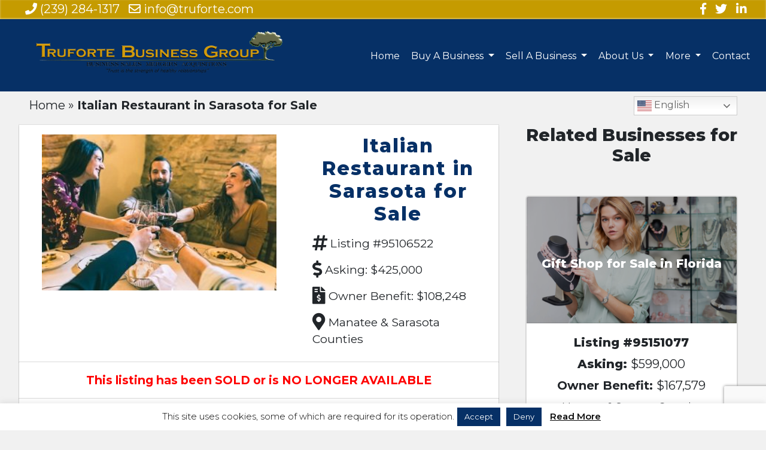

--- FILE ---
content_type: text/html; charset=UTF-8
request_url: https://trufortebusinessgroup.com/featured_listings/italian-restaurant-in-sarasota-for-sale/
body_size: 14729
content:
<!DOCTYPE html>
<html lang="en">

<head>
	<script src="https://analytics.ahrefs.com/analytics.js" data-key="RbEf+JeqADnqGMN1P96+Mw" async></script>
<!-- Global site tag (gtag.js) - Google Analytics -->
<script async src="https://www.googletagmanager.com/gtag/js?id=UA-18243598-3"></script>
<script>
	//hello!
  window.dataLayer = window.dataLayer || [];
  function gtag(){dataLayer.push(arguments);}
  gtag('js', new Date());

  gtag('config', 'UA-18243598-3');
</script>
	
	
	<meta name="msvalidate.01" content="0D64574144C8325019AF60AEA8DA09CD" />
    <meta charset="utf-8">
    <meta name="viewport" content="width=device-width, initial-scale=1, shrink-to-fit=no">

    <title>Italian Restaurant in Sarasota for Sale | Truforte Business Group</title>


    <meta name="google-site-verification" content="PDauLt-gPPdjk8przKPcOXPwS9KabtOtv2ZcL2Y0OCQ" />

	<link rel="preconnect" href="https://fonts.googleapis.com">
	<link rel="preconnect" href="https://fonts.gstatic.com" crossorigin>
	<link href="https://fonts.googleapis.com/css2?family=Lora:ital,wght@0,400;0,700;1,400;1,700&family=Montserrat:ital,wght@0,300;0,400;0,500;0,600;0,700;0,800;0,900;1,300;1,400;1,500;1,600;1,700;1,800;1,900&family=Open+Sans:ital,wght@0,300;0,400;0,600;0,700;0,800;1,300;1,400;1,600;1,700;1,800&display=swap" rel="stylesheet">
	<!-- 	Old fonts
    <link href='https://fonts.googleapis.com/css?family=Lora:400,700,400italic,700italic' rel='stylesheet' type='text/css'>
    <link href='https://fonts.googleapis.com/css?family=Open+Sans:300italic,400italic,600italic,700italic,800italic,400,300,600,700,800' rel='stylesheet' type='text/css'>
    <link href="https://fonts.googleapis.com/css?family=Montserrat" rel="stylesheet">
-->
    <!-- 	Font Awesome   -->
    <link rel="stylesheet" href="https://use.fontawesome.com/releases/v5.6.3/css/all.css" integrity="sha384-UHRtZLI+pbxtHCWp1t77Bi1L4ZtiqrqD80Kn4Z8NTSRyMA2Fd33n5dQ8lWUE00s/" crossorigin="anonymous">
    <!--    <link href="css/clean-blog.min.css" rel="stylesheet">-->
    <!-- Custom styles for this template -->

    <meta name='robots' content='index, follow, max-image-preview:large, max-snippet:-1, max-video-preview:-1' />

<!-- Google Tag Manager for WordPress by gtm4wp.com -->
<script data-cfasync="false" data-pagespeed-no-defer>
	var gtm4wp_datalayer_name = "dataLayer";
	var dataLayer = dataLayer || [];
</script>
<!-- End Google Tag Manager for WordPress by gtm4wp.com -->
	<!-- This site is optimized with the Yoast SEO Premium plugin v26.6 (Yoast SEO v26.6) - https://yoast.com/wordpress/plugins/seo/ -->
	<meta name="description" content="Italian Restaurant in Sarasota for Sale | Truforte Business Group" />
	<link rel="canonical" href="https://trufortebusinessgroup.com/featured_listings/italian-restaurant-in-sarasota-for-sale/" />
	<meta property="og:locale" content="en_US" />
	<meta property="og:type" content="article" />
	<meta property="og:title" content="Italian Restaurant in Sarasota for Sale" />
	<meta property="og:description" content="Italian Restaurant in Sarasota for Sale | Truforte Business Group" />
	<meta property="og:url" content="https://trufortebusinessgroup.com/featured_listings/italian-restaurant-in-sarasota-for-sale/" />
	<meta property="og:site_name" content="Truforte Business Group" />
	<meta property="article:publisher" content="https://www.facebook.com/FloridaBusinessBroker" />
	<meta property="article:modified_time" content="2019-07-10T14:13:16+00:00" />
	<meta name="twitter:card" content="summary_large_image" />
	<meta name="twitter:site" content="@Truforte" />
	<script type="application/ld+json" class="yoast-schema-graph">{"@context":"https://schema.org","@graph":[{"@type":"WebPage","@id":"https://trufortebusinessgroup.com/featured_listings/italian-restaurant-in-sarasota-for-sale/","url":"https://trufortebusinessgroup.com/featured_listings/italian-restaurant-in-sarasota-for-sale/","name":"Italian Restaurant in Sarasota for Sale | Truforte Business Group","isPartOf":{"@id":"https://trufortebusinessgroup.com/#website"},"datePublished":"2019-01-30T15:51:37+00:00","dateModified":"2019-07-10T14:13:16+00:00","description":"Italian Restaurant in Sarasota for Sale | Truforte Business Group","breadcrumb":{"@id":"https://trufortebusinessgroup.com/featured_listings/italian-restaurant-in-sarasota-for-sale/#breadcrumb"},"inLanguage":"en-US","potentialAction":[{"@type":"ReadAction","target":["https://trufortebusinessgroup.com/featured_listings/italian-restaurant-in-sarasota-for-sale/"]}]},{"@type":"BreadcrumbList","@id":"https://trufortebusinessgroup.com/featured_listings/italian-restaurant-in-sarasota-for-sale/#breadcrumb","itemListElement":[{"@type":"ListItem","position":1,"name":"Home","item":"https://trufortebusinessgroup.com/"},{"@type":"ListItem","position":2,"name":"Italian Restaurant in Sarasota for Sale"}]},{"@type":"WebSite","@id":"https://trufortebusinessgroup.com/#website","url":"https://trufortebusinessgroup.com/","name":"Truforte Business Group","description":"Business Sales - Mergers - Acquisitions","publisher":{"@id":"https://trufortebusinessgroup.com/#organization"},"potentialAction":[{"@type":"SearchAction","target":{"@type":"EntryPoint","urlTemplate":"https://trufortebusinessgroup.com/?s={search_term_string}"},"query-input":{"@type":"PropertyValueSpecification","valueRequired":true,"valueName":"search_term_string"}}],"inLanguage":"en-US"},{"@type":"Organization","@id":"https://trufortebusinessgroup.com/#organization","name":"Truforte Business Group","url":"https://trufortebusinessgroup.com/","logo":{"@type":"ImageObject","inLanguage":"en-US","@id":"https://trufortebusinessgroup.com/#/schema/logo/image/","url":"https://trufortebusinessgroup.com/wp-content/uploads/2019/04/logo-png-tag.png","contentUrl":"https://trufortebusinessgroup.com/wp-content/uploads/2019/04/logo-png-tag.png","width":6224,"height":1080,"caption":"Truforte Business Group"},"image":{"@id":"https://trufortebusinessgroup.com/#/schema/logo/image/"},"sameAs":["https://www.facebook.com/FloridaBusinessBroker","https://x.com/Truforte","https://www.youtube.com/channel/UC5uyvT4m9mjVXbZlkzQ9irA"]}]}</script>
	<!-- / Yoast SEO Premium plugin. -->


<link rel='dns-prefetch' href='//code.jivosite.com' />
<link rel="alternate" title="oEmbed (JSON)" type="application/json+oembed" href="https://trufortebusinessgroup.com/wp-json/oembed/1.0/embed?url=https%3A%2F%2Ftrufortebusinessgroup.com%2Ffeatured_listings%2Fitalian-restaurant-in-sarasota-for-sale%2F" />
<link rel="alternate" title="oEmbed (XML)" type="text/xml+oembed" href="https://trufortebusinessgroup.com/wp-json/oembed/1.0/embed?url=https%3A%2F%2Ftrufortebusinessgroup.com%2Ffeatured_listings%2Fitalian-restaurant-in-sarasota-for-sale%2F&#038;format=xml" />
<style id='wp-img-auto-sizes-contain-inline-css' type='text/css'>
img:is([sizes=auto i],[sizes^="auto," i]){contain-intrinsic-size:3000px 1500px}
/*# sourceURL=wp-img-auto-sizes-contain-inline-css */
</style>
<style id='wp-emoji-styles-inline-css' type='text/css'>

	img.wp-smiley, img.emoji {
		display: inline !important;
		border: none !important;
		box-shadow: none !important;
		height: 1em !important;
		width: 1em !important;
		margin: 0 0.07em !important;
		vertical-align: -0.1em !important;
		background: none !important;
		padding: 0 !important;
	}
/*# sourceURL=wp-emoji-styles-inline-css */
</style>
<style id='wp-block-library-inline-css' type='text/css'>
:root{--wp-block-synced-color:#7a00df;--wp-block-synced-color--rgb:122,0,223;--wp-bound-block-color:var(--wp-block-synced-color);--wp-editor-canvas-background:#ddd;--wp-admin-theme-color:#007cba;--wp-admin-theme-color--rgb:0,124,186;--wp-admin-theme-color-darker-10:#006ba1;--wp-admin-theme-color-darker-10--rgb:0,107,160.5;--wp-admin-theme-color-darker-20:#005a87;--wp-admin-theme-color-darker-20--rgb:0,90,135;--wp-admin-border-width-focus:2px}@media (min-resolution:192dpi){:root{--wp-admin-border-width-focus:1.5px}}.wp-element-button{cursor:pointer}:root .has-very-light-gray-background-color{background-color:#eee}:root .has-very-dark-gray-background-color{background-color:#313131}:root .has-very-light-gray-color{color:#eee}:root .has-very-dark-gray-color{color:#313131}:root .has-vivid-green-cyan-to-vivid-cyan-blue-gradient-background{background:linear-gradient(135deg,#00d084,#0693e3)}:root .has-purple-crush-gradient-background{background:linear-gradient(135deg,#34e2e4,#4721fb 50%,#ab1dfe)}:root .has-hazy-dawn-gradient-background{background:linear-gradient(135deg,#faaca8,#dad0ec)}:root .has-subdued-olive-gradient-background{background:linear-gradient(135deg,#fafae1,#67a671)}:root .has-atomic-cream-gradient-background{background:linear-gradient(135deg,#fdd79a,#004a59)}:root .has-nightshade-gradient-background{background:linear-gradient(135deg,#330968,#31cdcf)}:root .has-midnight-gradient-background{background:linear-gradient(135deg,#020381,#2874fc)}:root{--wp--preset--font-size--normal:16px;--wp--preset--font-size--huge:42px}.has-regular-font-size{font-size:1em}.has-larger-font-size{font-size:2.625em}.has-normal-font-size{font-size:var(--wp--preset--font-size--normal)}.has-huge-font-size{font-size:var(--wp--preset--font-size--huge)}.has-text-align-center{text-align:center}.has-text-align-left{text-align:left}.has-text-align-right{text-align:right}.has-fit-text{white-space:nowrap!important}#end-resizable-editor-section{display:none}.aligncenter{clear:both}.items-justified-left{justify-content:flex-start}.items-justified-center{justify-content:center}.items-justified-right{justify-content:flex-end}.items-justified-space-between{justify-content:space-between}.screen-reader-text{border:0;clip-path:inset(50%);height:1px;margin:-1px;overflow:hidden;padding:0;position:absolute;width:1px;word-wrap:normal!important}.screen-reader-text:focus{background-color:#ddd;clip-path:none;color:#444;display:block;font-size:1em;height:auto;left:5px;line-height:normal;padding:15px 23px 14px;text-decoration:none;top:5px;width:auto;z-index:100000}html :where(.has-border-color){border-style:solid}html :where([style*=border-top-color]){border-top-style:solid}html :where([style*=border-right-color]){border-right-style:solid}html :where([style*=border-bottom-color]){border-bottom-style:solid}html :where([style*=border-left-color]){border-left-style:solid}html :where([style*=border-width]){border-style:solid}html :where([style*=border-top-width]){border-top-style:solid}html :where([style*=border-right-width]){border-right-style:solid}html :where([style*=border-bottom-width]){border-bottom-style:solid}html :where([style*=border-left-width]){border-left-style:solid}html :where(img[class*=wp-image-]){height:auto;max-width:100%}:where(figure){margin:0 0 1em}html :where(.is-position-sticky){--wp-admin--admin-bar--position-offset:var(--wp-admin--admin-bar--height,0px)}@media screen and (max-width:600px){html :where(.is-position-sticky){--wp-admin--admin-bar--position-offset:0px}}

/*# sourceURL=wp-block-library-inline-css */
</style><style id='global-styles-inline-css' type='text/css'>
:root{--wp--preset--aspect-ratio--square: 1;--wp--preset--aspect-ratio--4-3: 4/3;--wp--preset--aspect-ratio--3-4: 3/4;--wp--preset--aspect-ratio--3-2: 3/2;--wp--preset--aspect-ratio--2-3: 2/3;--wp--preset--aspect-ratio--16-9: 16/9;--wp--preset--aspect-ratio--9-16: 9/16;--wp--preset--color--black: #000000;--wp--preset--color--cyan-bluish-gray: #abb8c3;--wp--preset--color--white: #ffffff;--wp--preset--color--pale-pink: #f78da7;--wp--preset--color--vivid-red: #cf2e2e;--wp--preset--color--luminous-vivid-orange: #ff6900;--wp--preset--color--luminous-vivid-amber: #fcb900;--wp--preset--color--light-green-cyan: #7bdcb5;--wp--preset--color--vivid-green-cyan: #00d084;--wp--preset--color--pale-cyan-blue: #8ed1fc;--wp--preset--color--vivid-cyan-blue: #0693e3;--wp--preset--color--vivid-purple: #9b51e0;--wp--preset--gradient--vivid-cyan-blue-to-vivid-purple: linear-gradient(135deg,rgb(6,147,227) 0%,rgb(155,81,224) 100%);--wp--preset--gradient--light-green-cyan-to-vivid-green-cyan: linear-gradient(135deg,rgb(122,220,180) 0%,rgb(0,208,130) 100%);--wp--preset--gradient--luminous-vivid-amber-to-luminous-vivid-orange: linear-gradient(135deg,rgb(252,185,0) 0%,rgb(255,105,0) 100%);--wp--preset--gradient--luminous-vivid-orange-to-vivid-red: linear-gradient(135deg,rgb(255,105,0) 0%,rgb(207,46,46) 100%);--wp--preset--gradient--very-light-gray-to-cyan-bluish-gray: linear-gradient(135deg,rgb(238,238,238) 0%,rgb(169,184,195) 100%);--wp--preset--gradient--cool-to-warm-spectrum: linear-gradient(135deg,rgb(74,234,220) 0%,rgb(151,120,209) 20%,rgb(207,42,186) 40%,rgb(238,44,130) 60%,rgb(251,105,98) 80%,rgb(254,248,76) 100%);--wp--preset--gradient--blush-light-purple: linear-gradient(135deg,rgb(255,206,236) 0%,rgb(152,150,240) 100%);--wp--preset--gradient--blush-bordeaux: linear-gradient(135deg,rgb(254,205,165) 0%,rgb(254,45,45) 50%,rgb(107,0,62) 100%);--wp--preset--gradient--luminous-dusk: linear-gradient(135deg,rgb(255,203,112) 0%,rgb(199,81,192) 50%,rgb(65,88,208) 100%);--wp--preset--gradient--pale-ocean: linear-gradient(135deg,rgb(255,245,203) 0%,rgb(182,227,212) 50%,rgb(51,167,181) 100%);--wp--preset--gradient--electric-grass: linear-gradient(135deg,rgb(202,248,128) 0%,rgb(113,206,126) 100%);--wp--preset--gradient--midnight: linear-gradient(135deg,rgb(2,3,129) 0%,rgb(40,116,252) 100%);--wp--preset--font-size--small: 13px;--wp--preset--font-size--medium: 20px;--wp--preset--font-size--large: 36px;--wp--preset--font-size--x-large: 42px;--wp--preset--spacing--20: 0.44rem;--wp--preset--spacing--30: 0.67rem;--wp--preset--spacing--40: 1rem;--wp--preset--spacing--50: 1.5rem;--wp--preset--spacing--60: 2.25rem;--wp--preset--spacing--70: 3.38rem;--wp--preset--spacing--80: 5.06rem;--wp--preset--shadow--natural: 6px 6px 9px rgba(0, 0, 0, 0.2);--wp--preset--shadow--deep: 12px 12px 50px rgba(0, 0, 0, 0.4);--wp--preset--shadow--sharp: 6px 6px 0px rgba(0, 0, 0, 0.2);--wp--preset--shadow--outlined: 6px 6px 0px -3px rgb(255, 255, 255), 6px 6px rgb(0, 0, 0);--wp--preset--shadow--crisp: 6px 6px 0px rgb(0, 0, 0);}:where(.is-layout-flex){gap: 0.5em;}:where(.is-layout-grid){gap: 0.5em;}body .is-layout-flex{display: flex;}.is-layout-flex{flex-wrap: wrap;align-items: center;}.is-layout-flex > :is(*, div){margin: 0;}body .is-layout-grid{display: grid;}.is-layout-grid > :is(*, div){margin: 0;}:where(.wp-block-columns.is-layout-flex){gap: 2em;}:where(.wp-block-columns.is-layout-grid){gap: 2em;}:where(.wp-block-post-template.is-layout-flex){gap: 1.25em;}:where(.wp-block-post-template.is-layout-grid){gap: 1.25em;}.has-black-color{color: var(--wp--preset--color--black) !important;}.has-cyan-bluish-gray-color{color: var(--wp--preset--color--cyan-bluish-gray) !important;}.has-white-color{color: var(--wp--preset--color--white) !important;}.has-pale-pink-color{color: var(--wp--preset--color--pale-pink) !important;}.has-vivid-red-color{color: var(--wp--preset--color--vivid-red) !important;}.has-luminous-vivid-orange-color{color: var(--wp--preset--color--luminous-vivid-orange) !important;}.has-luminous-vivid-amber-color{color: var(--wp--preset--color--luminous-vivid-amber) !important;}.has-light-green-cyan-color{color: var(--wp--preset--color--light-green-cyan) !important;}.has-vivid-green-cyan-color{color: var(--wp--preset--color--vivid-green-cyan) !important;}.has-pale-cyan-blue-color{color: var(--wp--preset--color--pale-cyan-blue) !important;}.has-vivid-cyan-blue-color{color: var(--wp--preset--color--vivid-cyan-blue) !important;}.has-vivid-purple-color{color: var(--wp--preset--color--vivid-purple) !important;}.has-black-background-color{background-color: var(--wp--preset--color--black) !important;}.has-cyan-bluish-gray-background-color{background-color: var(--wp--preset--color--cyan-bluish-gray) !important;}.has-white-background-color{background-color: var(--wp--preset--color--white) !important;}.has-pale-pink-background-color{background-color: var(--wp--preset--color--pale-pink) !important;}.has-vivid-red-background-color{background-color: var(--wp--preset--color--vivid-red) !important;}.has-luminous-vivid-orange-background-color{background-color: var(--wp--preset--color--luminous-vivid-orange) !important;}.has-luminous-vivid-amber-background-color{background-color: var(--wp--preset--color--luminous-vivid-amber) !important;}.has-light-green-cyan-background-color{background-color: var(--wp--preset--color--light-green-cyan) !important;}.has-vivid-green-cyan-background-color{background-color: var(--wp--preset--color--vivid-green-cyan) !important;}.has-pale-cyan-blue-background-color{background-color: var(--wp--preset--color--pale-cyan-blue) !important;}.has-vivid-cyan-blue-background-color{background-color: var(--wp--preset--color--vivid-cyan-blue) !important;}.has-vivid-purple-background-color{background-color: var(--wp--preset--color--vivid-purple) !important;}.has-black-border-color{border-color: var(--wp--preset--color--black) !important;}.has-cyan-bluish-gray-border-color{border-color: var(--wp--preset--color--cyan-bluish-gray) !important;}.has-white-border-color{border-color: var(--wp--preset--color--white) !important;}.has-pale-pink-border-color{border-color: var(--wp--preset--color--pale-pink) !important;}.has-vivid-red-border-color{border-color: var(--wp--preset--color--vivid-red) !important;}.has-luminous-vivid-orange-border-color{border-color: var(--wp--preset--color--luminous-vivid-orange) !important;}.has-luminous-vivid-amber-border-color{border-color: var(--wp--preset--color--luminous-vivid-amber) !important;}.has-light-green-cyan-border-color{border-color: var(--wp--preset--color--light-green-cyan) !important;}.has-vivid-green-cyan-border-color{border-color: var(--wp--preset--color--vivid-green-cyan) !important;}.has-pale-cyan-blue-border-color{border-color: var(--wp--preset--color--pale-cyan-blue) !important;}.has-vivid-cyan-blue-border-color{border-color: var(--wp--preset--color--vivid-cyan-blue) !important;}.has-vivid-purple-border-color{border-color: var(--wp--preset--color--vivid-purple) !important;}.has-vivid-cyan-blue-to-vivid-purple-gradient-background{background: var(--wp--preset--gradient--vivid-cyan-blue-to-vivid-purple) !important;}.has-light-green-cyan-to-vivid-green-cyan-gradient-background{background: var(--wp--preset--gradient--light-green-cyan-to-vivid-green-cyan) !important;}.has-luminous-vivid-amber-to-luminous-vivid-orange-gradient-background{background: var(--wp--preset--gradient--luminous-vivid-amber-to-luminous-vivid-orange) !important;}.has-luminous-vivid-orange-to-vivid-red-gradient-background{background: var(--wp--preset--gradient--luminous-vivid-orange-to-vivid-red) !important;}.has-very-light-gray-to-cyan-bluish-gray-gradient-background{background: var(--wp--preset--gradient--very-light-gray-to-cyan-bluish-gray) !important;}.has-cool-to-warm-spectrum-gradient-background{background: var(--wp--preset--gradient--cool-to-warm-spectrum) !important;}.has-blush-light-purple-gradient-background{background: var(--wp--preset--gradient--blush-light-purple) !important;}.has-blush-bordeaux-gradient-background{background: var(--wp--preset--gradient--blush-bordeaux) !important;}.has-luminous-dusk-gradient-background{background: var(--wp--preset--gradient--luminous-dusk) !important;}.has-pale-ocean-gradient-background{background: var(--wp--preset--gradient--pale-ocean) !important;}.has-electric-grass-gradient-background{background: var(--wp--preset--gradient--electric-grass) !important;}.has-midnight-gradient-background{background: var(--wp--preset--gradient--midnight) !important;}.has-small-font-size{font-size: var(--wp--preset--font-size--small) !important;}.has-medium-font-size{font-size: var(--wp--preset--font-size--medium) !important;}.has-large-font-size{font-size: var(--wp--preset--font-size--large) !important;}.has-x-large-font-size{font-size: var(--wp--preset--font-size--x-large) !important;}
/*# sourceURL=global-styles-inline-css */
</style>

<style id='classic-theme-styles-inline-css' type='text/css'>
/*! This file is auto-generated */
.wp-block-button__link{color:#fff;background-color:#32373c;border-radius:9999px;box-shadow:none;text-decoration:none;padding:calc(.667em + 2px) calc(1.333em + 2px);font-size:1.125em}.wp-block-file__button{background:#32373c;color:#fff;text-decoration:none}
/*# sourceURL=/wp-includes/css/classic-themes.min.css */
</style>
<link rel='stylesheet' id='wp-components-css' href='https://trufortebusinessgroup.com/wp-includes/css/dist/components/style.min.css?ver=6.9' type='text/css' media='all' />
<link rel='stylesheet' id='wp-preferences-css' href='https://trufortebusinessgroup.com/wp-includes/css/dist/preferences/style.min.css?ver=6.9' type='text/css' media='all' />
<link rel='stylesheet' id='wp-block-editor-css' href='https://trufortebusinessgroup.com/wp-includes/css/dist/block-editor/style.min.css?ver=6.9' type='text/css' media='all' />
<link rel='stylesheet' id='popup-maker-block-library-style-css' href='https://trufortebusinessgroup.com/wp-content/plugins/popup-maker/dist/packages/block-library-style.css?ver=dbea705cfafe089d65f1' type='text/css' media='all' />
<link rel='stylesheet' id='contact-form-7-css' href='https://trufortebusinessgroup.com/wp-content/plugins/contact-form-7/includes/css/styles.css?ver=6.1.4' type='text/css' media='all' />
<link rel='stylesheet' id='cookie-law-info-css' href='https://trufortebusinessgroup.com/wp-content/plugins/cookie-law-info/legacy/public/css/cookie-law-info-public.css?ver=3.3.9.1' type='text/css' media='all' />
<link rel='stylesheet' id='cookie-law-info-gdpr-css' href='https://trufortebusinessgroup.com/wp-content/plugins/cookie-law-info/legacy/public/css/cookie-law-info-gdpr.css?ver=3.3.9.1' type='text/css' media='all' />
<link rel='stylesheet' id='style-css' href='https://trufortebusinessgroup.com/wp-content/themes/truforte/style.css?ver=6.9' type='text/css' media='all' />
<link rel='stylesheet' id='bootstrap_css-css' href='https://trufortebusinessgroup.com/wp-content/themes/truforte/vendor/bootstrap/css/bootstrap.min.css?ver=6.9' type='text/css' media='all' />
<link rel='stylesheet' id='clean_blog_css-css' href='https://trufortebusinessgroup.com/wp-content/themes/truforte/css/clean-blog.min.css?ver=6.9' type='text/css' media='all' />
<link rel='stylesheet' id='font_awesome_css-css' href='https://trufortebusinessgroup.com/wp-content/themes/truforte/vendor/font-awesome/css/font-awesome.min.css?ver=6.9' type='text/css' media='all' />
<script type="text/javascript" src="https://trufortebusinessgroup.com/wp-includes/js/jquery/jquery.min.js?ver=3.7.1" id="jquery-core-js"></script>
<script type="text/javascript" src="https://trufortebusinessgroup.com/wp-includes/js/jquery/jquery-migrate.min.js?ver=3.4.1" id="jquery-migrate-js"></script>
<script type="text/javascript" id="cookie-law-info-js-extra">
/* <![CDATA[ */
var Cli_Data = {"nn_cookie_ids":[],"cookielist":[],"non_necessary_cookies":[],"ccpaEnabled":"","ccpaRegionBased":"","ccpaBarEnabled":"","strictlyEnabled":["necessary","obligatoire"],"ccpaType":"gdpr","js_blocking":"","custom_integration":"","triggerDomRefresh":"","secure_cookies":""};
var cli_cookiebar_settings = {"animate_speed_hide":"500","animate_speed_show":"500","background":"#ffffff","border":"#b1a6a6c2","border_on":"","button_1_button_colour":"#063066","button_1_button_hover":"#052652","button_1_link_colour":"#fff","button_1_as_button":"1","button_1_new_win":"","button_2_button_colour":"#333","button_2_button_hover":"#292929","button_2_link_colour":"#0a0a0a","button_2_as_button":"","button_2_hidebar":"1","button_3_button_colour":"#063066","button_3_button_hover":"#052652","button_3_link_colour":"#fff","button_3_as_button":"1","button_3_new_win":"","button_4_button_colour":"#000","button_4_button_hover":"#000000","button_4_link_colour":"#fff","button_4_as_button":"1","button_7_button_colour":"#61a229","button_7_button_hover":"#4e8221","button_7_link_colour":"#fff","button_7_as_button":"1","button_7_new_win":"","font_family":"inherit","header_fix":"","notify_animate_hide":"","notify_animate_show":"","notify_div_id":"#cookie-law-info-bar","notify_position_horizontal":"right","notify_position_vertical":"bottom","scroll_close":"","scroll_close_reload":"","accept_close_reload":"","reject_close_reload":"","showagain_tab":"1","showagain_background":"#fff","showagain_border":"#000","showagain_div_id":"#cookie-law-info-again","showagain_x_position":"100px","text":"#000000","show_once_yn":"","show_once":"10000","logging_on":"","as_popup":"","popup_overlay":"1","bar_heading_text":"","cookie_bar_as":"banner","popup_showagain_position":"bottom-right","widget_position":"left"};
var log_object = {"ajax_url":"https://trufortebusinessgroup.com/wp-admin/admin-ajax.php"};
//# sourceURL=cookie-law-info-js-extra
/* ]]> */
</script>
<script type="text/javascript" src="https://trufortebusinessgroup.com/wp-content/plugins/cookie-law-info/legacy/public/js/cookie-law-info-public.js?ver=3.3.9.1" id="cookie-law-info-js"></script>
<script type="text/javascript" id="wpgmza_data-js-extra">
/* <![CDATA[ */
var wpgmza_google_api_status = {"message":"Enqueued","code":"ENQUEUED"};
//# sourceURL=wpgmza_data-js-extra
/* ]]> */
</script>
<script type="text/javascript" src="https://trufortebusinessgroup.com/wp-content/plugins/wp-google-maps/wpgmza_data.js?ver=6.9" id="wpgmza_data-js"></script>
<script type="text/javascript" src="https://trufortebusinessgroup.com/wp-content/themes/truforte/vendor/bootstrap/js/bootstrap.bundle.min.js?ver=6.9" id="bootstrap_css-js"></script>
<link rel="https://api.w.org/" href="https://trufortebusinessgroup.com/wp-json/" /><link rel="alternate" title="JSON" type="application/json" href="https://trufortebusinessgroup.com/wp-json/wp/v2/business_listing/887" /><link rel="EditURI" type="application/rsd+xml" title="RSD" href="https://trufortebusinessgroup.com/xmlrpc.php?rsd" />
<meta name="generator" content="WordPress 6.9" />
<link rel='shortlink' href='https://trufortebusinessgroup.com/?p=887' />

<!-- Google Tag Manager for WordPress by gtm4wp.com -->
<!-- GTM Container placement set to automatic -->
<script data-cfasync="false" data-pagespeed-no-defer type="text/javascript">
	var dataLayer_content = {"pagePostType":"business_listing","pagePostType2":"single-business_listing","pagePostAuthor":"Bruce Pockrandt"};
	dataLayer.push( dataLayer_content );
</script>
<script data-cfasync="false" data-pagespeed-no-defer type="text/javascript">
(function(w,d,s,l,i){w[l]=w[l]||[];w[l].push({'gtm.start':
new Date().getTime(),event:'gtm.js'});var f=d.getElementsByTagName(s)[0],
j=d.createElement(s),dl=l!='dataLayer'?'&l='+l:'';j.async=true;j.src=
'//www.googletagmanager.com/gtm.js?id='+i+dl;f.parentNode.insertBefore(j,f);
})(window,document,'script','dataLayer','GTM-TWBFLZ3F');
</script>
<!-- End Google Tag Manager for WordPress by gtm4wp.com --><link rel="icon" href="https://trufortebusinessgroup.com/wp-content/uploads/2018/11/cropped-tree-site-icon-32x32.png" sizes="32x32" />
<link rel="icon" href="https://trufortebusinessgroup.com/wp-content/uploads/2018/11/cropped-tree-site-icon-192x192.png" sizes="192x192" />
<link rel="apple-touch-icon" href="https://trufortebusinessgroup.com/wp-content/uploads/2018/11/cropped-tree-site-icon-180x180.png" />
<meta name="msapplication-TileImage" content="https://trufortebusinessgroup.com/wp-content/uploads/2018/11/cropped-tree-site-icon-270x270.png" />
		<style type="text/css" id="wp-custom-css">
			@media screen and (max-width: 767px) {
	#jivo-iframe-container, jdiv, .globalClass_2dfe {
		display:none!important;
	}
}
.page-template-page-home div.cta-header-new {
    background: linear-gradient(to bottom, rgba(0,0,0,0) 0%,rgba(0,0,0,0) 1%,rgba(0,0,0,0) 35%,rgba(0,0,0,0.01) 50%,rgba(0,0,0,0.65) 100%), url(/wp-content/uploads/2021/05/header-new-cropped-copy.jpg);
}
.tampa-rlt {
	background: linear-gradient( rgba(0, 0, 0, 0.15), rgba(0, 0, 0, 0.15) ), url(https://trufortebusinessgroup.com/wp-content/uploads/2019/05/tampa-businesses-for-sale-cropped.jpg) !important;
    background-size: 27.5rem 100%, cover !important;
}
footer div.top-row div.footer-locations div.col-md-8 {
    border-right: 1px solid #fff;
}

		</style>
		    <!-- 	End Custom Styles for this Template   -->
<!-- Taboola Pixel Code -->
<script type='text/javascript'>
  window._tfa = window._tfa || [];
  window._tfa.push({notify: 'event', name: 'page_view', id: 1450037});
  !function (t, f, a, x) {
         if (!document.getElementById(x)) {
            t.async = 1;t.src = a;t.id=x;f.parentNode.insertBefore(t, f);
         }
  }(document.createElement('script'),
  document.getElementsByTagName('script')[0],
  '//cdn.taboola.com/libtrc/unip/1450037/tfa.js',
  'tb_tfa_script');
</script>
<!-- End of Taboola Pixel Code -->
<!-- Global site tag (gtag.js) - Google Ads: 1006313225 -->
<script async src="https://www.googletagmanager.com/gtag/js?id=AW-1006313225"></script>
<script>
  window.dataLayer = window.dataLayer || [];
  function gtag(){dataLayer.push(arguments);}
  gtag('js', new Date());

  gtag('config', 'AW-1006313225');
</script>
<!-- Google tag (gtag.js) --> <script async src="https://www.googletagmanager.com/gtag/js?id=AW-1006313225"></script> <script> window.dataLayer = window.dataLayer || []; function gtag(){dataLayer.push(arguments);} gtag('js', new Date()); gtag('config', 'AW-1006313225'); </script> 
<!-- Meta Pixel Code -->
<script>
!function(f,b,e,v,n,t,s)
{if(f.fbq)return;n=f.fbq=function(){n.callMethod?
n.callMethod.apply(n,arguments):n.queue.push(arguments)};
if(!f._fbq)f._fbq=n;n.push=n;n.loaded=!0;n.version='2.0';
n.queue=[];t=b.createElement(e);t.async=!0;
t.src=v;s=b.getElementsByTagName(e)[0];
s.parentNode.insertBefore(t,s)}(window, document,'script',
'https://connect.facebook.net/en_US/fbevents.js');
fbq('init', '673865533244034');
fbq('track', 'PageView');
</script>
<noscript><img height="1" width="1" style="display:none"
src="https://www.facebook.com/tr?id=673865533244034&ev=PageView&noscript=1"
/></noscript>
<!-- End Meta Pixel Code -->
</head>

<body class="wp-singular business_listing-template-default single single-business_listing postid-887 wp-theme-truforte">

    <!-- Navigation -->
    <!-- 	Top Bar   -->
    <div class="container-fluid nav-container">
        <div class="row nav-row">
            <div class="col-md-12">
                <div class="top-bar sticky-top sticky-offset d-none d-md-flex">

                    <span class="top-cta justify-content-start">
                        <a href="tel:1-239-284-1317"><i class="fas fa-phone"></i> (239) 284-1317</a>
                        <a href="mailto:info@truforte.com"><i class="far fa-envelope"></i> info@truforte.com</a>
                    </span>

                    <!-- 	Social Icons	   -->

                    <span class="top-socials justify-content-end">
                        <a href="https://www.facebook.com/FloridaBusinessBroker" target="_blank"><i class="fab fa-facebook-f"></i></a>
                        <a href="https://twitter.com/Truforte"><i class="fab fa-twitter" target="_blank"></i></a>
                        <a href="https://www.linkedin.com/company/truforte-business-group" target="_blank"><i class="fab fa-linkedin-in"></i></a>
                    </span>


                </div>
            </div>
        </div>

        <!-- 	End Top Bar   -->
        <div class="row nav-row">
            <div class="col-md-12">

                <nav class="navbar navbar-expand-lg sticky-top sticky-offset truforte-nav" id="mainNav">

                    <a class="navbar-brand" href="https://trufortebusinessgroup.com"><img src="/wp-content/uploads/2021/08/logo-png-tag.webp" class="d-inline-block nav-icon align-text-bottom"></a>
                    <button class="navbar-toggler navbar-toggler-right" type="button" data-toggle="collapse" data-target="#navbarResponsive" aria-controls="navbarResponsive" aria-expanded="false" aria-label="Toggle navigation">
                        Menu
                        <i class="fas fa-bars"></i>
                    </button>
                    <div class="collapse navbar-collapse" id="navbarResponsive">
                        <!--         DYNAMIC MENU-->
                        <ul id="menu-header-menu" class="navbar-nav ml-auto d-flex justify-content-around"><li id="menu-item-316" class="menu-item menu-item-type-post_type menu-item-object-page menu-item-home menu-item-316"><a href="https://trufortebusinessgroup.com/">Home</a></li>
<li id="menu-item-689" class="menu-item menu-item-type-custom menu-item-object-custom menu-item-has-children dropdown menu-item-689"><a class="dropdown-toggle" data-toggle="dropdown" href="#">Buy A Business <b class="caret"></b></a>
<ul class="dropdown-menu multi-level">
	<li id="menu-item-130" class="menu-item menu-item-type-custom menu-item-object-custom menu-item-has-children dropdown-submenu menu-item-130"><a href="https://trufortebusinessgroup.com/business_listing/">Featured Listings</a>
<ul class="dropdown-menu multi-level">
		<li id="menu-item-720" class="menu-item menu-item-type-post_type menu-item-object-page menu-item-720"><a href="https://trufortebusinessgroup.com/locations/">Counties</a></li>
		<li id="menu-item-722" class="menu-item menu-item-type-post_type menu-item-object-page menu-item-722"><a href="https://trufortebusinessgroup.com/visa-opportunities/">Visa Opportunities</a></li>
		<li id="menu-item-721" class="menu-item menu-item-type-post_type menu-item-object-page menu-item-721"><a href="https://trufortebusinessgroup.com/sba-opportunities/">SBA Opportunities</a></li>
	</ul>
</li>
	<li id="menu-item-661" class="menu-item menu-item-type-post_type menu-item-object-page menu-item-has-children dropdown-submenu menu-item-661"><a href="https://trufortebusinessgroup.com/all-florida-businesses-for-sale/">Search All Florida</a>
<ul class="dropdown-menu multi-level">
		<li id="menu-item-857" class="menu-item menu-item-type-post_type menu-item-object-page menu-item-857"><a href="https://trufortebusinessgroup.com/new-and-updated-businesses/">New &#038; Updated</a></li>
		<li id="menu-item-681" class="menu-item menu-item-type-post_type menu-item-object-page menu-item-681"><a href="https://trufortebusinessgroup.com/bbf-visa-opportunities/">Visa Qualified</a></li>
		<li id="menu-item-680" class="menu-item menu-item-type-post_type menu-item-object-page menu-item-680"><a href="https://trufortebusinessgroup.com/bbf-sba-lender-pre-qualified/">SBA Qualified</a></li>
	</ul>
</li>
	<li id="menu-item-732" class="menu-item menu-item-type-post_type menu-item-object-page menu-item-732"><a href="https://trufortebusinessgroup.com/buying-a-business/">Buying A Florida Business</a></li>
</ul>
</li>
<li id="menu-item-690" class="menu-item menu-item-type-custom menu-item-object-custom menu-item-has-children dropdown menu-item-690"><a class="dropdown-toggle" data-toggle="dropdown" href="#">Sell A Business <b class="caret"></b></a>
<ul class="dropdown-menu multi-level">
	<li id="menu-item-654" class="menu-item menu-item-type-post_type menu-item-object-page menu-item-654"><a href="https://trufortebusinessgroup.com/selling-a-business/">Selling A Business</a></li>
	<li id="menu-item-674" class="menu-item menu-item-type-post_type menu-item-object-page menu-item-674"><a href="https://trufortebusinessgroup.com/selling-a-business/opinion-of-value/">Business Valuations</a></li>
	<li id="menu-item-1229" class="menu-item menu-item-type-post_type menu-item-object-page menu-item-1229"><a href="https://trufortebusinessgroup.com/exit-strategy/">Exit Strategy</a></li>
</ul>
</li>
<li id="menu-item-1122" class="menu-item menu-item-type-custom menu-item-object-custom menu-item-has-children dropdown menu-item-1122"><a class="dropdown-toggle" data-toggle="dropdown" href="#">About Us <b class="caret"></b></a>
<ul class="dropdown-menu multi-level">
	<li id="menu-item-1310" class="menu-item menu-item-type-post_type menu-item-object-page menu-item-1310"><a href="https://trufortebusinessgroup.com/our-team/">Our Team</a></li>
	<li id="menu-item-1118" class="menu-item menu-item-type-post_type menu-item-object-page menu-item-1118"><a href="https://trufortebusinessgroup.com/why-truforte/">Why Truforte?</a></li>
	<li id="menu-item-1121" class="menu-item menu-item-type-post_type menu-item-object-page menu-item-1121"><a href="https://trufortebusinessgroup.com/join-our-team/">Join Our Team</a></li>
</ul>
</li>
<li id="menu-item-691" class="menu-item menu-item-type-custom menu-item-object-custom menu-item-has-children dropdown menu-item-691"><a class="dropdown-toggle" data-toggle="dropdown" href="#">More <b class="caret"></b></a>
<ul class="dropdown-menu multi-level">
	<li id="menu-item-692" class="menu-item menu-item-type-post_type menu-item-object-page menu-item-692"><a href="https://trufortebusinessgroup.com/visa-information/">Visa Info</a></li>
	<li id="menu-item-702" class="menu-item menu-item-type-post_type menu-item-object-page menu-item-702"><a href="https://trufortebusinessgroup.com/financing-information/">Financing Info</a></li>
	<li id="menu-item-1621" class="menu-item menu-item-type-post_type menu-item-object-page current_page_parent menu-item-1621"><a href="https://trufortebusinessgroup.com/broker-blog/">Business Broker Blog</a></li>
	<li id="menu-item-1023" class="menu-item menu-item-type-post_type menu-item-object-page menu-item-1023"><a href="https://trufortebusinessgroup.com/forms/">Forms</a></li>
</ul>
</li>
<li id="menu-item-858" class="menu-item menu-item-type-post_type menu-item-object-page menu-item-858"><a href="https://trufortebusinessgroup.com/contact/">Contact</a></li>
</ul>

                    </div>
                </nav>
            </div>
        </div>

    </div>

<div class="container-fluid single-listing">
  <div class="breadcrumbs d-flex justify-content-between">
<span><span><a href="https://trufortebusinessgroup.com/">Home</a></span> » <span class="breadcrumb_last" aria-current="page"><strong>Italian Restaurant in Sarasota for Sale</strong></span></span>      <div class="gtranslate_wrapper" id="gt-wrapper-80939080"></div>  </div>
	
	
		
	
    <!--End Header-->
    <div class="row single-listing-row">
        <!--          Single listing info-->
        <div class="col-lg-8 single-listing-col single-listing-info">
            <!--              Single listing Image-->
            <!--               End Single Listing Image-->
            <div class="single-listing-a">

                <div class="row">

                    <div class="col-md-7">
                        <div class="single-listing-img">
                            <img src="https://trufortebusinessgroup.com/wp-content/uploads/2019/01/italian-restaurant-in-sarasota-for-sale.jpg" alt="Italian Restaurant in Sarasota for Sale" class="img-fluid">
                        </div>
                    </div>


                    <div class="col-md-5">
                        <h1 class="truforte-title d-block">Italian Restaurant in Sarasota for Sale</h1>

                        <span class="single-listing-item"><i class="fas fa-hashtag"></i>Listing #95106522</span>

                        <span class="single-listing-item"><i class="fas fa-dollar-sign"></i>Asking: $425,000</span>

                        
                        <span class="single-listing-item"><i class="fas fa-file-invoice-dollar"></i>Owner Benefit: $108,248</span>
                        
                        <span class='single-listing-item'><i class="fas fa-map-marker-alt"></i><a href="https://trufortebusinessgroup.com/location/sarasota/" rel="tag">Manatee &amp; Sarasota Counties</a></span>
                    </div>


                </div>

            </div>




            <div class="single-listing-b">
                
                
                                <span class="d-block single-listing-error">This listing has been SOLD or is NO LONGER AVAILABLE</span>
                            </div>

            <div class="single-listing-desc">
                <p>Beautifully decorated Tuscan themed intimate restaurant in prime location. Featuring specialty pasta, chicken, veal &amp; seafood dishes. Seating for 100 inside, plus great outdoor area with room for 60. Large fully equipped kitchen with 20' hood system, walk-in cooler/freezer. Trained staff and manager in place. Owner works only 10 hours a week. May qualify for a visa. Has a full bar with and SRX license. Hurry this won't last!</p>
            </div>

            


                                          <div class="text-center mt-5">
                        <a href="../../business_listing" class="btn btn-primary">Go back to all listings</a>
                      </div>

                                <!--      End request additional info       -->


        </div>
        <!--          End Single Listing Info -->

        <!--           Single listing Other-->
        <div class="col-lg-4 single-listing-col single-listing-other">
            <!--               Add the agent here??? listing agent-->


            <!--                Related listings-->

            <div class="single-listing-related">
                <h2 class="truforte-title-related">Related Businesses for Sale</h2>

                <div class="container container-no-style">
                    <div class="row">

                        
                        <div class="col-md-6 col-lg-12 mx-auto mb-3">
                            <div class="card truforte-card">
                                <a href="https://trufortebusinessgroup.com/featured_listings/gift-shop-for-sale-in-florida/">
                                    <h3 class="card-header center header-no-style" style="background: linear-gradient( rgba(0, 0, 0, 0.3), rgba(0, 0, 0, 0.3) ), url(https://trufortebusinessgroup.com/wp-content/uploads/2024/01/gift-shop-for-sale-in-fl.jpg); height: 212px; color: #fff; padding-top: 25%; line-height: 3rem; background-size:cover;background-position:center;">Gift Shop for Sale in Florida</h3>
                                </a>

                                <div class="card-body text-center d-flex flex-column">
                                    <h4 class="card-title text-center header-no-style">Listing #95151077</h4>
                                    <h5 class="card-title text-center">Asking: <span class="font-weight-normal">$599,000</span></h5>

                                                                        <h5 class="card-title text-center font-weight-bold">Owner Benefit: <span class="font-weight-normal">$167,579</span></h5>
                                                                        <div class="small lead">

                                        <a href="https://trufortebusinessgroup.com/location/sarasota/" rel="tag">Manatee &amp; Sarasota Counties</a>


                                                                                <a href="../../business_listing/visa-opportunities/">Visa Opportunity</a>
                                        
                                                                            </div>
                                    <a href="https://trufortebusinessgroup.com/featured_listings/gift-shop-for-sale-in-florida/" class="btn btn-primary btn-truforte-card align-self-end mt-auto">Learn More</a>

                                </div>

                                <!--old-->

                            </div>
                        </div>

                        <div class="col-md-6 col-lg-12 mx-auto mb-3">
                            <div class="card truforte-card">
                                <a href="https://trufortebusinessgroup.com/featured_listings/medical-transport-business-for-sale/">
                                    <h3 class="card-header center header-no-style" style="background: linear-gradient( rgba(0, 0, 0, 0.3), rgba(0, 0, 0, 0.3) ), url(https://trufortebusinessgroup.com/wp-content/uploads/2025/10/Medical-transport-business-for-sale.jpg); height: 212px; color: #fff; padding-top: 25%; line-height: 3rem; background-size:cover;background-position:center;">Medical Transport Business for Sale</h3>
                                </a>

                                <div class="card-body text-center d-flex flex-column">
                                    <h4 class="card-title text-center header-no-style">Listing #95151107</h4>
                                    <h5 class="card-title text-center">Asking: <span class="font-weight-normal">$300,000</span></h5>

                                                                        <h5 class="card-title text-center font-weight-bold">Owner Benefit: <span class="font-weight-normal">$79,605</span></h5>
                                                                        <div class="small lead">

                                        <a href="https://trufortebusinessgroup.com/location/sarasota/" rel="tag">Manatee &amp; Sarasota Counties</a>


                                                                                <a href="../../business_listing/visa-opportunities/">Visa Opportunity</a>
                                        
                                                                            </div>
                                    <a href="https://trufortebusinessgroup.com/featured_listings/medical-transport-business-for-sale/" class="btn btn-primary btn-truforte-card align-self-end mt-auto">Learn More</a>

                                </div>

                                <!--old-->

                            </div>
                        </div>

                        <div class="col-md-6 col-lg-12 mx-auto mb-3">
                            <div class="card truforte-card">
                                <a href="https://trufortebusinessgroup.com/featured_listings/luxury-transportation-company-for-sale/">
                                    <h3 class="card-header center header-no-style" style="background: linear-gradient( rgba(0, 0, 0, 0.3), rgba(0, 0, 0, 0.3) ), url(https://trufortebusinessgroup.com/wp-content/uploads/2025/11/luxury-transportation-company-for-sale.jpg); height: 212px; color: #fff; padding-top: 25%; line-height: 3rem; background-size:cover;background-position:center;">Luxury Transportation Company for Sale</h3>
                                </a>

                                <div class="card-body text-center d-flex flex-column">
                                    <h4 class="card-title text-center header-no-style">Listing #95182007</h4>
                                    <h5 class="card-title text-center">Asking: <span class="font-weight-normal">$890,000</span></h5>

                                                                        <h5 class="card-title text-center font-weight-bold">Owner Benefit: <span class="font-weight-normal">$177,779</span></h5>
                                                                        <div class="small lead">

                                        <a href="https://trufortebusinessgroup.com/location/sarasota/" rel="tag">Manatee &amp; Sarasota Counties</a>


                                                                                <a href="../../business_listing/visa-opportunities/">Visa Opportunity</a>
                                        
                                                                            </div>
                                    <a href="https://trufortebusinessgroup.com/featured_listings/luxury-transportation-company-for-sale/" class="btn btn-primary btn-truforte-card align-self-end mt-auto">Learn More</a>

                                </div>

                                <!--old-->

                            </div>
                        </div>

                        <!--                End Related listings-->
                    </div>

                </div>
            </div>
        </div>
        <!--           End Single Listing Other-->


    </div>


</div>
<!--   End Container Fluid-->


<!-- Mail Chimp Industry-Specific Pop-up -->

<script type="text/javascript" src="//downloads.mailchimp.com/js/signup-forms/popup/unique-methods/embed.js" data-dojo-config="usePlainJson: true, isDebug: false"></script><script type="text/javascript">window.dojoRequire(["mojo/signup-forms/Loader"], function(L) { L.start({"baseUrl":"mc.us20.list-manage.com","uuid":"630481bea1eeb7329f840418d","lid":"07d085a6d6","uniqueMethods":true}) })</script>

<!-- End Mailchimp Industry-Specific Pop-Up -->



<div class="container-fluid px-0 mx-0">

    <!-- Footer -->
<footer>
    <div class="text-center">



        <div class="row top-row pl-0 pr-0 mx-0 pt-3 pb-3">
            <div class="col-md-6 col-lg-3 px-0 order-lg-1">
                <a href="https://trufortebusinessgroup.com/home-truforte" class="logo-link">
                    <img src="/wp-content/uploads/2019/04/truforte-logo-stackced.png" alt="" class="d-block align-middle mx-auto">
                </a>

            </div>

            <div class="col-md-6 col-lg-2 order-lg-3 px-0 footer-contact">
                <h5><a href="https://trufortebusinessgroup.com/contact">Contact Truforte</a></h5>
                <a href="tel:1-239-284-1317" class="contact-link"><i class="fas fa-phone"></i> Phone: (239) 284-1317</a>
                <a href="mailto:info@truforte.com" class="contact-link"><i class="far fa-envelope"></i> info@truforte.com</a>
                <a href="#" class="contact-link"><i class="fas fa-fax"></i> Fax: (239) 603-6235</a>
                <div class="container-fluid">
                  <div class="row">
                    <div class="col-lg-12 col-md-10 mx-auto">
                        <ul class="list-inline text-center socials">
                            <li class="list-inline-item">
                                <a href="https://www.facebook.com/FloridaBusinessBroker" target="_blank">
                                    <i class="fab fa-facebook-f"></i>
                                </a>
                            </li>
                            <li class="list-inline-item">
                                <a href="https://twitter.com/Truforte" target="_blank">
                                    <i class="fab fa-twitter"></i>
                                </a>
                            </li>
                            <li class="list-inline-item">
                                <a href="https://www.linkedin.com/company/truforte-business-group" target="_blank">
                                    <i class="fab fa-linkedin-in"></i>
                                </a>
                            </li>
                        </ul>
                    </div>
                  </div>

                </div>


            </div>



            <div class="col-md-12 col-lg-7 order-lg-2 px-0 footer-locations text-center">
                <div class="container-fluid">
                    <div class="row" style="color:#fff;">
                        <div class="col-md-4 px-1">
                            <h5>Corporate Office<span class="d-block">Fort Myers</span></h5>
                            <a href="#">8270 College Pkwy. #105 <span class="d-block">Fort Myers FL 33919</span></a>

                        </div>
                        <div class="col-md-8 px-1">
                            <h5>Branch Offices</h5>
                            <a href="#" class="d-block"><strong>Sarasota</strong> - 9040 Town Center Pkwy</a>
                            <a href="#" class="d-block"><strong>Fort Lauderdale</strong> - 96750 N Andrews Ave. #200</a>
                            <a href="#" class="d-block"><strong>Orlando</strong> - 5401 S Kirkman Rd. #310</a>
                            <a href="#" class="d-block"><strong>Jacksonville</strong> - 12574 Flagler Center Blvd #101</a>
                        </div>

						                    </div>
                </div>
            </div>





        </div>

        <!--       BOTTOM BAR-->
        <div class="row bottom-bar pl-0 pr-0 mx-0 pt-3 pb-3">

            <div class="col-lg-12 col-md-10 mx-auto">
                <ul class="list-inline text-center">
                    <li class="list-inline-item small lead">
                        
                            Copyright &copy; Truforte, LLC. All rights reserved.
                       
                    </li>
                    <li class="list-inline-item small lead">
                        <a href="https://trufortebusinessgroup.com/privacy-policy">
                            Privacy Policy
                        </a>
                    </li>
                </ul>
            </div>
        </div>



</footer>


<script type="speculationrules">
{"prefetch":[{"source":"document","where":{"and":[{"href_matches":"/*"},{"not":{"href_matches":["/wp-*.php","/wp-admin/*","/wp-content/uploads/*","/wp-content/*","/wp-content/plugins/*","/wp-content/themes/truforte/*","/*\\?(.+)"]}},{"not":{"selector_matches":"a[rel~=\"nofollow\"]"}},{"not":{"selector_matches":".no-prefetch, .no-prefetch a"}}]},"eagerness":"conservative"}]}
</script>
<!--googleoff: all--><div id="cookie-law-info-bar" data-nosnippet="true"><span>This site uses cookies, some of which are required for its operation.<a role='button' data-cli_action="accept" id="cookie_action_close_header" class="medium cli-plugin-button cli-plugin-main-button cookie_action_close_header cli_action_button wt-cli-accept-btn" style="display:inline-block;margin:5px">Accept</a><a role='button' id="cookie_action_close_header_reject" class="medium cli-plugin-button cli-plugin-main-button cookie_action_close_header_reject cli_action_button wt-cli-reject-btn" data-cli_action="reject" style="margin:5px">Deny</a> <a href="https://trufortebusinessgroup.com/privacy-policy/" id="CONSTANT_OPEN_URL" class="cli-plugin-main-link" style="display:inline-block;margin:5px">Read More</a></span></div><div id="cookie-law-info-again" style="display:none" data-nosnippet="true"><span id="cookie_hdr_showagain">Privacy &amp; Cookies Policy</span></div><div class="cli-modal" data-nosnippet="true" id="cliSettingsPopup" tabindex="-1" role="dialog" aria-labelledby="cliSettingsPopup" aria-hidden="true">
  <div class="cli-modal-dialog" role="document">
	<div class="cli-modal-content cli-bar-popup">
		  <button type="button" class="cli-modal-close" id="cliModalClose">
			<svg class="" viewBox="0 0 24 24"><path d="M19 6.41l-1.41-1.41-5.59 5.59-5.59-5.59-1.41 1.41 5.59 5.59-5.59 5.59 1.41 1.41 5.59-5.59 5.59 5.59 1.41-1.41-5.59-5.59z"></path><path d="M0 0h24v24h-24z" fill="none"></path></svg>
			<span class="wt-cli-sr-only">Close</span>
		  </button>
		  <div class="cli-modal-body">
			<div class="cli-container-fluid cli-tab-container">
	<div class="cli-row">
		<div class="cli-col-12 cli-align-items-stretch cli-px-0">
			<div class="cli-privacy-overview">
				<h4>Privacy Overview</h4>				<div class="cli-privacy-content">
					<div class="cli-privacy-content-text">This website uses cookies to improve your experience while you navigate through the website. Out of these, the cookies that are categorized as necessary are stored on your browser as they are essential for the working of basic functionalities of the website. We also use third-party cookies that help us analyze and understand how you use this website. These cookies will be stored in your browser only with your consent. You also have the option to opt-out of these cookies. But opting out of some of these cookies may affect your browsing experience.</div>
				</div>
				<a class="cli-privacy-readmore" aria-label="Show more" role="button" data-readmore-text="Show more" data-readless-text="Show less"></a>			</div>
		</div>
		<div class="cli-col-12 cli-align-items-stretch cli-px-0 cli-tab-section-container">
												<div class="cli-tab-section">
						<div class="cli-tab-header">
							<a role="button" tabindex="0" class="cli-nav-link cli-settings-mobile" data-target="necessary" data-toggle="cli-toggle-tab">
								Necessary							</a>
															<div class="wt-cli-necessary-checkbox">
									<input type="checkbox" class="cli-user-preference-checkbox"  id="wt-cli-checkbox-necessary" data-id="checkbox-necessary" checked="checked"  />
									<label class="form-check-label" for="wt-cli-checkbox-necessary">Necessary</label>
								</div>
								<span class="cli-necessary-caption">Always Enabled</span>
													</div>
						<div class="cli-tab-content">
							<div class="cli-tab-pane cli-fade" data-id="necessary">
								<div class="wt-cli-cookie-description">
									Necessary cookies are absolutely essential for the website to function properly. This category only includes cookies that ensures basic functionalities and security features of the website. These cookies do not store any personal information.								</div>
							</div>
						</div>
					</div>
																	<div class="cli-tab-section">
						<div class="cli-tab-header">
							<a role="button" tabindex="0" class="cli-nav-link cli-settings-mobile" data-target="non-necessary" data-toggle="cli-toggle-tab">
								Non-necessary							</a>
															<div class="cli-switch">
									<input type="checkbox" id="wt-cli-checkbox-non-necessary" class="cli-user-preference-checkbox"  data-id="checkbox-non-necessary" checked='checked' />
									<label for="wt-cli-checkbox-non-necessary" class="cli-slider" data-cli-enable="Enabled" data-cli-disable="Disabled"><span class="wt-cli-sr-only">Non-necessary</span></label>
								</div>
													</div>
						<div class="cli-tab-content">
							<div class="cli-tab-pane cli-fade" data-id="non-necessary">
								<div class="wt-cli-cookie-description">
									Any cookies that may not be particularly necessary for the website to function and is used specifically to collect user personal data via analytics, ads, other embedded contents are termed as non-necessary cookies. It is mandatory to procure user consent prior to running these cookies on your website.								</div>
							</div>
						</div>
					</div>
										</div>
	</div>
</div>
		  </div>
		  <div class="cli-modal-footer">
			<div class="wt-cli-element cli-container-fluid cli-tab-container">
				<div class="cli-row">
					<div class="cli-col-12 cli-align-items-stretch cli-px-0">
						<div class="cli-tab-footer wt-cli-privacy-overview-actions">
						
															<a id="wt-cli-privacy-save-btn" role="button" tabindex="0" data-cli-action="accept" class="wt-cli-privacy-btn cli_setting_save_button wt-cli-privacy-accept-btn cli-btn">SAVE &amp; ACCEPT</a>
													</div>
						
					</div>
				</div>
			</div>
		</div>
	</div>
  </div>
</div>
<div class="cli-modal-backdrop cli-fade cli-settings-overlay"></div>
<div class="cli-modal-backdrop cli-fade cli-popupbar-overlay"></div>
<!--googleon: all--><script type="text/javascript" src="https://trufortebusinessgroup.com/wp-includes/js/dist/hooks.min.js?ver=dd5603f07f9220ed27f1" id="wp-hooks-js"></script>
<script type="text/javascript" src="https://trufortebusinessgroup.com/wp-includes/js/dist/i18n.min.js?ver=c26c3dc7bed366793375" id="wp-i18n-js"></script>
<script type="text/javascript" id="wp-i18n-js-after">
/* <![CDATA[ */
wp.i18n.setLocaleData( { 'text direction\u0004ltr': [ 'ltr' ] } );
//# sourceURL=wp-i18n-js-after
/* ]]> */
</script>
<script type="text/javascript" src="https://trufortebusinessgroup.com/wp-content/plugins/contact-form-7/includes/swv/js/index.js?ver=6.1.4" id="swv-js"></script>
<script type="text/javascript" id="contact-form-7-js-before">
/* <![CDATA[ */
var wpcf7 = {
    "api": {
        "root": "https:\/\/trufortebusinessgroup.com\/wp-json\/",
        "namespace": "contact-form-7\/v1"
    }
};
//# sourceURL=contact-form-7-js-before
/* ]]> */
</script>
<script type="text/javascript" src="https://trufortebusinessgroup.com/wp-content/plugins/contact-form-7/includes/js/index.js?ver=6.1.4" id="contact-form-7-js"></script>
<script type="text/javascript" id="wpcf7-ga-events-js-before">
/* <![CDATA[ */
var cf7GASendActions = {"mail_sent":"true"}, cf7FormIDs = {"ID_3730":"Landing Page Form","ID_2568":"Opinion of Value","ID_1013":"General Contact Half","ID_861":"Subscribe","ID_631":"Seller Form","ID_265":"Buyer Form","ID_264":"General Contact"};
//# sourceURL=wpcf7-ga-events-js-before
/* ]]> */
</script>
<script type="text/javascript" src="https://trufortebusinessgroup.com/wp-content/plugins/cf7-google-analytics/js/cf7-google-analytics.min.js?ver=1.8.10" id="wpcf7-ga-events-js"></script>
<script type="text/javascript" src="https://www.google.com/recaptcha/api.js?render=6LdZ6agUAAAAAB7pqYIp6IED2x2H0JdEErJ2yifw&amp;ver=3.0" id="google-recaptcha-js"></script>
<script type="text/javascript" src="https://trufortebusinessgroup.com/wp-includes/js/dist/vendor/wp-polyfill.min.js?ver=3.15.0" id="wp-polyfill-js"></script>
<script type="text/javascript" id="wpcf7-recaptcha-js-before">
/* <![CDATA[ */
var wpcf7_recaptcha = {
    "sitekey": "6LdZ6agUAAAAAB7pqYIp6IED2x2H0JdEErJ2yifw",
    "actions": {
        "homepage": "homepage",
        "contactform": "contactform"
    }
};
//# sourceURL=wpcf7-recaptcha-js-before
/* ]]> */
</script>
<script type="text/javascript" src="https://trufortebusinessgroup.com/wp-content/plugins/contact-form-7/modules/recaptcha/index.js?ver=6.1.4" id="wpcf7-recaptcha-js"></script>
<script type="text/javascript" src="//code.jivosite.com/widget/oxnDAb6hF8?ver=1.3.6.1" id="jivosite_widget_code-js"></script>
<script type="text/javascript" id="gt_widget_script_80939080-js-before">
/* <![CDATA[ */
window.gtranslateSettings = /* document.write */ window.gtranslateSettings || {};window.gtranslateSettings['80939080'] = {"default_language":"en","languages":["ar","zh-CN","nl","en","fr","de","it","pt","ru","es"],"url_structure":"none","flag_style":"2d","flag_size":24,"wrapper_selector":"#gt-wrapper-80939080","alt_flags":{"en":"usa"},"switcher_open_direction":"top","switcher_horizontal_position":"inline","switcher_text_color":"#666","switcher_arrow_color":"#666","switcher_border_color":"#ccc","switcher_background_color":"#fff","switcher_background_shadow_color":"#efefef","switcher_background_hover_color":"#fff","dropdown_text_color":"#000","dropdown_hover_color":"#fff","dropdown_background_color":"#eee","flags_location":"\/wp-content\/plugins\/gtranslate\/flags\/"};
//# sourceURL=gt_widget_script_80939080-js-before
/* ]]> */
</script><script src="https://trufortebusinessgroup.com/wp-content/plugins/gtranslate/js/dwf.js?ver=6.9" data-no-optimize="1" data-no-minify="1" data-gt-orig-url="/featured_listings/italian-restaurant-in-sarasota-for-sale/" data-gt-orig-domain="trufortebusinessgroup.com" data-gt-widget-id="80939080" defer></script><script id="wp-emoji-settings" type="application/json">
{"baseUrl":"https://s.w.org/images/core/emoji/17.0.2/72x72/","ext":".png","svgUrl":"https://s.w.org/images/core/emoji/17.0.2/svg/","svgExt":".svg","source":{"concatemoji":"https://trufortebusinessgroup.com/wp-includes/js/wp-emoji-release.min.js?ver=6.9"}}
</script>
<script type="module">
/* <![CDATA[ */
/*! This file is auto-generated */
const a=JSON.parse(document.getElementById("wp-emoji-settings").textContent),o=(window._wpemojiSettings=a,"wpEmojiSettingsSupports"),s=["flag","emoji"];function i(e){try{var t={supportTests:e,timestamp:(new Date).valueOf()};sessionStorage.setItem(o,JSON.stringify(t))}catch(e){}}function c(e,t,n){e.clearRect(0,0,e.canvas.width,e.canvas.height),e.fillText(t,0,0);t=new Uint32Array(e.getImageData(0,0,e.canvas.width,e.canvas.height).data);e.clearRect(0,0,e.canvas.width,e.canvas.height),e.fillText(n,0,0);const a=new Uint32Array(e.getImageData(0,0,e.canvas.width,e.canvas.height).data);return t.every((e,t)=>e===a[t])}function p(e,t){e.clearRect(0,0,e.canvas.width,e.canvas.height),e.fillText(t,0,0);var n=e.getImageData(16,16,1,1);for(let e=0;e<n.data.length;e++)if(0!==n.data[e])return!1;return!0}function u(e,t,n,a){switch(t){case"flag":return n(e,"\ud83c\udff3\ufe0f\u200d\u26a7\ufe0f","\ud83c\udff3\ufe0f\u200b\u26a7\ufe0f")?!1:!n(e,"\ud83c\udde8\ud83c\uddf6","\ud83c\udde8\u200b\ud83c\uddf6")&&!n(e,"\ud83c\udff4\udb40\udc67\udb40\udc62\udb40\udc65\udb40\udc6e\udb40\udc67\udb40\udc7f","\ud83c\udff4\u200b\udb40\udc67\u200b\udb40\udc62\u200b\udb40\udc65\u200b\udb40\udc6e\u200b\udb40\udc67\u200b\udb40\udc7f");case"emoji":return!a(e,"\ud83e\u1fac8")}return!1}function f(e,t,n,a){let r;const o=(r="undefined"!=typeof WorkerGlobalScope&&self instanceof WorkerGlobalScope?new OffscreenCanvas(300,150):document.createElement("canvas")).getContext("2d",{willReadFrequently:!0}),s=(o.textBaseline="top",o.font="600 32px Arial",{});return e.forEach(e=>{s[e]=t(o,e,n,a)}),s}function r(e){var t=document.createElement("script");t.src=e,t.defer=!0,document.head.appendChild(t)}a.supports={everything:!0,everythingExceptFlag:!0},new Promise(t=>{let n=function(){try{var e=JSON.parse(sessionStorage.getItem(o));if("object"==typeof e&&"number"==typeof e.timestamp&&(new Date).valueOf()<e.timestamp+604800&&"object"==typeof e.supportTests)return e.supportTests}catch(e){}return null}();if(!n){if("undefined"!=typeof Worker&&"undefined"!=typeof OffscreenCanvas&&"undefined"!=typeof URL&&URL.createObjectURL&&"undefined"!=typeof Blob)try{var e="postMessage("+f.toString()+"("+[JSON.stringify(s),u.toString(),c.toString(),p.toString()].join(",")+"));",a=new Blob([e],{type:"text/javascript"});const r=new Worker(URL.createObjectURL(a),{name:"wpTestEmojiSupports"});return void(r.onmessage=e=>{i(n=e.data),r.terminate(),t(n)})}catch(e){}i(n=f(s,u,c,p))}t(n)}).then(e=>{for(const n in e)a.supports[n]=e[n],a.supports.everything=a.supports.everything&&a.supports[n],"flag"!==n&&(a.supports.everythingExceptFlag=a.supports.everythingExceptFlag&&a.supports[n]);var t;a.supports.everythingExceptFlag=a.supports.everythingExceptFlag&&!a.supports.flag,a.supports.everything||((t=a.source||{}).concatemoji?r(t.concatemoji):t.wpemoji&&t.twemoji&&(r(t.twemoji),r(t.wpemoji)))});
//# sourceURL=https://trufortebusinessgroup.com/wp-includes/js/wp-emoji-loader.min.js
/* ]]> */
</script>
<!-- MAILCHIMP POPUP SCRIPT - NEW AND UPDATED	 -->
<script type="text/javascript" src="//downloads.mailchimp.com/js/signup-forms/popup/unique-methods/embed.js" data-dojo-config="usePlainJson: true, isDebug: false"></script><script type="text/javascript">window.dojoRequire(["mojo/signup-forms/Loader"], function(L) { L.start({"baseUrl":"mc.us20.list-manage.com","uuid":"630481bea1eeb7329f840418d","lid":"f11833e035","uniqueMethods":true}) })</script>
	
<!-- END MAILCHIMP POPUP SCRIPT - NEW AND UPDATED	 -->
	
	
	
<!--ADROLL SCRIPT-->
	<script type="text/javascript">
    adroll_adv_id = "OPJJ4RB6VBHHXAFB4XIY2K";
    adroll_pix_id = "DLBNAY3DK5BQ5KFC6O2JXT";

    (function () {
        var _onload = function(){
            if (document.readyState && !/loaded|complete/.test(document.readyState)){setTimeout(_onload, 10);return}
            if (!window.__adroll_loaded){__adroll_loaded=true;setTimeout(_onload, 50);return}
            var scr = document.createElement("script");
            var host = (("https:" == document.location.protocol) ? "https://s.adroll.com" : "http://a.adroll.com");
            scr.setAttribute('async', 'true');
            scr.type = "text/javascript";
            scr.src = host + "/j/roundtrip.js";
            ((document.getElementsByTagName('head') || [null])[0] ||
                document.getElementsByTagName('script')[0].parentNode).appendChild(scr);
        };
        if (window.addEventListener) {window.addEventListener('load', _onload, false);}
        else {window.attachEvent('onload', _onload)}
    }());
</script>
<!--END ADROLL SCRIPT-->
	

</body>


</html>
	

--- FILE ---
content_type: text/html; charset=utf-8
request_url: https://www.google.com/recaptcha/api2/anchor?ar=1&k=6LdZ6agUAAAAAB7pqYIp6IED2x2H0JdEErJ2yifw&co=aHR0cHM6Ly90cnVmb3J0ZWJ1c2luZXNzZ3JvdXAuY29tOjQ0Mw..&hl=en&v=N67nZn4AqZkNcbeMu4prBgzg&size=invisible&anchor-ms=20000&execute-ms=30000&cb=4sf9hl1kngxs
body_size: 48497
content:
<!DOCTYPE HTML><html dir="ltr" lang="en"><head><meta http-equiv="Content-Type" content="text/html; charset=UTF-8">
<meta http-equiv="X-UA-Compatible" content="IE=edge">
<title>reCAPTCHA</title>
<style type="text/css">
/* cyrillic-ext */
@font-face {
  font-family: 'Roboto';
  font-style: normal;
  font-weight: 400;
  font-stretch: 100%;
  src: url(//fonts.gstatic.com/s/roboto/v48/KFO7CnqEu92Fr1ME7kSn66aGLdTylUAMa3GUBHMdazTgWw.woff2) format('woff2');
  unicode-range: U+0460-052F, U+1C80-1C8A, U+20B4, U+2DE0-2DFF, U+A640-A69F, U+FE2E-FE2F;
}
/* cyrillic */
@font-face {
  font-family: 'Roboto';
  font-style: normal;
  font-weight: 400;
  font-stretch: 100%;
  src: url(//fonts.gstatic.com/s/roboto/v48/KFO7CnqEu92Fr1ME7kSn66aGLdTylUAMa3iUBHMdazTgWw.woff2) format('woff2');
  unicode-range: U+0301, U+0400-045F, U+0490-0491, U+04B0-04B1, U+2116;
}
/* greek-ext */
@font-face {
  font-family: 'Roboto';
  font-style: normal;
  font-weight: 400;
  font-stretch: 100%;
  src: url(//fonts.gstatic.com/s/roboto/v48/KFO7CnqEu92Fr1ME7kSn66aGLdTylUAMa3CUBHMdazTgWw.woff2) format('woff2');
  unicode-range: U+1F00-1FFF;
}
/* greek */
@font-face {
  font-family: 'Roboto';
  font-style: normal;
  font-weight: 400;
  font-stretch: 100%;
  src: url(//fonts.gstatic.com/s/roboto/v48/KFO7CnqEu92Fr1ME7kSn66aGLdTylUAMa3-UBHMdazTgWw.woff2) format('woff2');
  unicode-range: U+0370-0377, U+037A-037F, U+0384-038A, U+038C, U+038E-03A1, U+03A3-03FF;
}
/* math */
@font-face {
  font-family: 'Roboto';
  font-style: normal;
  font-weight: 400;
  font-stretch: 100%;
  src: url(//fonts.gstatic.com/s/roboto/v48/KFO7CnqEu92Fr1ME7kSn66aGLdTylUAMawCUBHMdazTgWw.woff2) format('woff2');
  unicode-range: U+0302-0303, U+0305, U+0307-0308, U+0310, U+0312, U+0315, U+031A, U+0326-0327, U+032C, U+032F-0330, U+0332-0333, U+0338, U+033A, U+0346, U+034D, U+0391-03A1, U+03A3-03A9, U+03B1-03C9, U+03D1, U+03D5-03D6, U+03F0-03F1, U+03F4-03F5, U+2016-2017, U+2034-2038, U+203C, U+2040, U+2043, U+2047, U+2050, U+2057, U+205F, U+2070-2071, U+2074-208E, U+2090-209C, U+20D0-20DC, U+20E1, U+20E5-20EF, U+2100-2112, U+2114-2115, U+2117-2121, U+2123-214F, U+2190, U+2192, U+2194-21AE, U+21B0-21E5, U+21F1-21F2, U+21F4-2211, U+2213-2214, U+2216-22FF, U+2308-230B, U+2310, U+2319, U+231C-2321, U+2336-237A, U+237C, U+2395, U+239B-23B7, U+23D0, U+23DC-23E1, U+2474-2475, U+25AF, U+25B3, U+25B7, U+25BD, U+25C1, U+25CA, U+25CC, U+25FB, U+266D-266F, U+27C0-27FF, U+2900-2AFF, U+2B0E-2B11, U+2B30-2B4C, U+2BFE, U+3030, U+FF5B, U+FF5D, U+1D400-1D7FF, U+1EE00-1EEFF;
}
/* symbols */
@font-face {
  font-family: 'Roboto';
  font-style: normal;
  font-weight: 400;
  font-stretch: 100%;
  src: url(//fonts.gstatic.com/s/roboto/v48/KFO7CnqEu92Fr1ME7kSn66aGLdTylUAMaxKUBHMdazTgWw.woff2) format('woff2');
  unicode-range: U+0001-000C, U+000E-001F, U+007F-009F, U+20DD-20E0, U+20E2-20E4, U+2150-218F, U+2190, U+2192, U+2194-2199, U+21AF, U+21E6-21F0, U+21F3, U+2218-2219, U+2299, U+22C4-22C6, U+2300-243F, U+2440-244A, U+2460-24FF, U+25A0-27BF, U+2800-28FF, U+2921-2922, U+2981, U+29BF, U+29EB, U+2B00-2BFF, U+4DC0-4DFF, U+FFF9-FFFB, U+10140-1018E, U+10190-1019C, U+101A0, U+101D0-101FD, U+102E0-102FB, U+10E60-10E7E, U+1D2C0-1D2D3, U+1D2E0-1D37F, U+1F000-1F0FF, U+1F100-1F1AD, U+1F1E6-1F1FF, U+1F30D-1F30F, U+1F315, U+1F31C, U+1F31E, U+1F320-1F32C, U+1F336, U+1F378, U+1F37D, U+1F382, U+1F393-1F39F, U+1F3A7-1F3A8, U+1F3AC-1F3AF, U+1F3C2, U+1F3C4-1F3C6, U+1F3CA-1F3CE, U+1F3D4-1F3E0, U+1F3ED, U+1F3F1-1F3F3, U+1F3F5-1F3F7, U+1F408, U+1F415, U+1F41F, U+1F426, U+1F43F, U+1F441-1F442, U+1F444, U+1F446-1F449, U+1F44C-1F44E, U+1F453, U+1F46A, U+1F47D, U+1F4A3, U+1F4B0, U+1F4B3, U+1F4B9, U+1F4BB, U+1F4BF, U+1F4C8-1F4CB, U+1F4D6, U+1F4DA, U+1F4DF, U+1F4E3-1F4E6, U+1F4EA-1F4ED, U+1F4F7, U+1F4F9-1F4FB, U+1F4FD-1F4FE, U+1F503, U+1F507-1F50B, U+1F50D, U+1F512-1F513, U+1F53E-1F54A, U+1F54F-1F5FA, U+1F610, U+1F650-1F67F, U+1F687, U+1F68D, U+1F691, U+1F694, U+1F698, U+1F6AD, U+1F6B2, U+1F6B9-1F6BA, U+1F6BC, U+1F6C6-1F6CF, U+1F6D3-1F6D7, U+1F6E0-1F6EA, U+1F6F0-1F6F3, U+1F6F7-1F6FC, U+1F700-1F7FF, U+1F800-1F80B, U+1F810-1F847, U+1F850-1F859, U+1F860-1F887, U+1F890-1F8AD, U+1F8B0-1F8BB, U+1F8C0-1F8C1, U+1F900-1F90B, U+1F93B, U+1F946, U+1F984, U+1F996, U+1F9E9, U+1FA00-1FA6F, U+1FA70-1FA7C, U+1FA80-1FA89, U+1FA8F-1FAC6, U+1FACE-1FADC, U+1FADF-1FAE9, U+1FAF0-1FAF8, U+1FB00-1FBFF;
}
/* vietnamese */
@font-face {
  font-family: 'Roboto';
  font-style: normal;
  font-weight: 400;
  font-stretch: 100%;
  src: url(//fonts.gstatic.com/s/roboto/v48/KFO7CnqEu92Fr1ME7kSn66aGLdTylUAMa3OUBHMdazTgWw.woff2) format('woff2');
  unicode-range: U+0102-0103, U+0110-0111, U+0128-0129, U+0168-0169, U+01A0-01A1, U+01AF-01B0, U+0300-0301, U+0303-0304, U+0308-0309, U+0323, U+0329, U+1EA0-1EF9, U+20AB;
}
/* latin-ext */
@font-face {
  font-family: 'Roboto';
  font-style: normal;
  font-weight: 400;
  font-stretch: 100%;
  src: url(//fonts.gstatic.com/s/roboto/v48/KFO7CnqEu92Fr1ME7kSn66aGLdTylUAMa3KUBHMdazTgWw.woff2) format('woff2');
  unicode-range: U+0100-02BA, U+02BD-02C5, U+02C7-02CC, U+02CE-02D7, U+02DD-02FF, U+0304, U+0308, U+0329, U+1D00-1DBF, U+1E00-1E9F, U+1EF2-1EFF, U+2020, U+20A0-20AB, U+20AD-20C0, U+2113, U+2C60-2C7F, U+A720-A7FF;
}
/* latin */
@font-face {
  font-family: 'Roboto';
  font-style: normal;
  font-weight: 400;
  font-stretch: 100%;
  src: url(//fonts.gstatic.com/s/roboto/v48/KFO7CnqEu92Fr1ME7kSn66aGLdTylUAMa3yUBHMdazQ.woff2) format('woff2');
  unicode-range: U+0000-00FF, U+0131, U+0152-0153, U+02BB-02BC, U+02C6, U+02DA, U+02DC, U+0304, U+0308, U+0329, U+2000-206F, U+20AC, U+2122, U+2191, U+2193, U+2212, U+2215, U+FEFF, U+FFFD;
}
/* cyrillic-ext */
@font-face {
  font-family: 'Roboto';
  font-style: normal;
  font-weight: 500;
  font-stretch: 100%;
  src: url(//fonts.gstatic.com/s/roboto/v48/KFO7CnqEu92Fr1ME7kSn66aGLdTylUAMa3GUBHMdazTgWw.woff2) format('woff2');
  unicode-range: U+0460-052F, U+1C80-1C8A, U+20B4, U+2DE0-2DFF, U+A640-A69F, U+FE2E-FE2F;
}
/* cyrillic */
@font-face {
  font-family: 'Roboto';
  font-style: normal;
  font-weight: 500;
  font-stretch: 100%;
  src: url(//fonts.gstatic.com/s/roboto/v48/KFO7CnqEu92Fr1ME7kSn66aGLdTylUAMa3iUBHMdazTgWw.woff2) format('woff2');
  unicode-range: U+0301, U+0400-045F, U+0490-0491, U+04B0-04B1, U+2116;
}
/* greek-ext */
@font-face {
  font-family: 'Roboto';
  font-style: normal;
  font-weight: 500;
  font-stretch: 100%;
  src: url(//fonts.gstatic.com/s/roboto/v48/KFO7CnqEu92Fr1ME7kSn66aGLdTylUAMa3CUBHMdazTgWw.woff2) format('woff2');
  unicode-range: U+1F00-1FFF;
}
/* greek */
@font-face {
  font-family: 'Roboto';
  font-style: normal;
  font-weight: 500;
  font-stretch: 100%;
  src: url(//fonts.gstatic.com/s/roboto/v48/KFO7CnqEu92Fr1ME7kSn66aGLdTylUAMa3-UBHMdazTgWw.woff2) format('woff2');
  unicode-range: U+0370-0377, U+037A-037F, U+0384-038A, U+038C, U+038E-03A1, U+03A3-03FF;
}
/* math */
@font-face {
  font-family: 'Roboto';
  font-style: normal;
  font-weight: 500;
  font-stretch: 100%;
  src: url(//fonts.gstatic.com/s/roboto/v48/KFO7CnqEu92Fr1ME7kSn66aGLdTylUAMawCUBHMdazTgWw.woff2) format('woff2');
  unicode-range: U+0302-0303, U+0305, U+0307-0308, U+0310, U+0312, U+0315, U+031A, U+0326-0327, U+032C, U+032F-0330, U+0332-0333, U+0338, U+033A, U+0346, U+034D, U+0391-03A1, U+03A3-03A9, U+03B1-03C9, U+03D1, U+03D5-03D6, U+03F0-03F1, U+03F4-03F5, U+2016-2017, U+2034-2038, U+203C, U+2040, U+2043, U+2047, U+2050, U+2057, U+205F, U+2070-2071, U+2074-208E, U+2090-209C, U+20D0-20DC, U+20E1, U+20E5-20EF, U+2100-2112, U+2114-2115, U+2117-2121, U+2123-214F, U+2190, U+2192, U+2194-21AE, U+21B0-21E5, U+21F1-21F2, U+21F4-2211, U+2213-2214, U+2216-22FF, U+2308-230B, U+2310, U+2319, U+231C-2321, U+2336-237A, U+237C, U+2395, U+239B-23B7, U+23D0, U+23DC-23E1, U+2474-2475, U+25AF, U+25B3, U+25B7, U+25BD, U+25C1, U+25CA, U+25CC, U+25FB, U+266D-266F, U+27C0-27FF, U+2900-2AFF, U+2B0E-2B11, U+2B30-2B4C, U+2BFE, U+3030, U+FF5B, U+FF5D, U+1D400-1D7FF, U+1EE00-1EEFF;
}
/* symbols */
@font-face {
  font-family: 'Roboto';
  font-style: normal;
  font-weight: 500;
  font-stretch: 100%;
  src: url(//fonts.gstatic.com/s/roboto/v48/KFO7CnqEu92Fr1ME7kSn66aGLdTylUAMaxKUBHMdazTgWw.woff2) format('woff2');
  unicode-range: U+0001-000C, U+000E-001F, U+007F-009F, U+20DD-20E0, U+20E2-20E4, U+2150-218F, U+2190, U+2192, U+2194-2199, U+21AF, U+21E6-21F0, U+21F3, U+2218-2219, U+2299, U+22C4-22C6, U+2300-243F, U+2440-244A, U+2460-24FF, U+25A0-27BF, U+2800-28FF, U+2921-2922, U+2981, U+29BF, U+29EB, U+2B00-2BFF, U+4DC0-4DFF, U+FFF9-FFFB, U+10140-1018E, U+10190-1019C, U+101A0, U+101D0-101FD, U+102E0-102FB, U+10E60-10E7E, U+1D2C0-1D2D3, U+1D2E0-1D37F, U+1F000-1F0FF, U+1F100-1F1AD, U+1F1E6-1F1FF, U+1F30D-1F30F, U+1F315, U+1F31C, U+1F31E, U+1F320-1F32C, U+1F336, U+1F378, U+1F37D, U+1F382, U+1F393-1F39F, U+1F3A7-1F3A8, U+1F3AC-1F3AF, U+1F3C2, U+1F3C4-1F3C6, U+1F3CA-1F3CE, U+1F3D4-1F3E0, U+1F3ED, U+1F3F1-1F3F3, U+1F3F5-1F3F7, U+1F408, U+1F415, U+1F41F, U+1F426, U+1F43F, U+1F441-1F442, U+1F444, U+1F446-1F449, U+1F44C-1F44E, U+1F453, U+1F46A, U+1F47D, U+1F4A3, U+1F4B0, U+1F4B3, U+1F4B9, U+1F4BB, U+1F4BF, U+1F4C8-1F4CB, U+1F4D6, U+1F4DA, U+1F4DF, U+1F4E3-1F4E6, U+1F4EA-1F4ED, U+1F4F7, U+1F4F9-1F4FB, U+1F4FD-1F4FE, U+1F503, U+1F507-1F50B, U+1F50D, U+1F512-1F513, U+1F53E-1F54A, U+1F54F-1F5FA, U+1F610, U+1F650-1F67F, U+1F687, U+1F68D, U+1F691, U+1F694, U+1F698, U+1F6AD, U+1F6B2, U+1F6B9-1F6BA, U+1F6BC, U+1F6C6-1F6CF, U+1F6D3-1F6D7, U+1F6E0-1F6EA, U+1F6F0-1F6F3, U+1F6F7-1F6FC, U+1F700-1F7FF, U+1F800-1F80B, U+1F810-1F847, U+1F850-1F859, U+1F860-1F887, U+1F890-1F8AD, U+1F8B0-1F8BB, U+1F8C0-1F8C1, U+1F900-1F90B, U+1F93B, U+1F946, U+1F984, U+1F996, U+1F9E9, U+1FA00-1FA6F, U+1FA70-1FA7C, U+1FA80-1FA89, U+1FA8F-1FAC6, U+1FACE-1FADC, U+1FADF-1FAE9, U+1FAF0-1FAF8, U+1FB00-1FBFF;
}
/* vietnamese */
@font-face {
  font-family: 'Roboto';
  font-style: normal;
  font-weight: 500;
  font-stretch: 100%;
  src: url(//fonts.gstatic.com/s/roboto/v48/KFO7CnqEu92Fr1ME7kSn66aGLdTylUAMa3OUBHMdazTgWw.woff2) format('woff2');
  unicode-range: U+0102-0103, U+0110-0111, U+0128-0129, U+0168-0169, U+01A0-01A1, U+01AF-01B0, U+0300-0301, U+0303-0304, U+0308-0309, U+0323, U+0329, U+1EA0-1EF9, U+20AB;
}
/* latin-ext */
@font-face {
  font-family: 'Roboto';
  font-style: normal;
  font-weight: 500;
  font-stretch: 100%;
  src: url(//fonts.gstatic.com/s/roboto/v48/KFO7CnqEu92Fr1ME7kSn66aGLdTylUAMa3KUBHMdazTgWw.woff2) format('woff2');
  unicode-range: U+0100-02BA, U+02BD-02C5, U+02C7-02CC, U+02CE-02D7, U+02DD-02FF, U+0304, U+0308, U+0329, U+1D00-1DBF, U+1E00-1E9F, U+1EF2-1EFF, U+2020, U+20A0-20AB, U+20AD-20C0, U+2113, U+2C60-2C7F, U+A720-A7FF;
}
/* latin */
@font-face {
  font-family: 'Roboto';
  font-style: normal;
  font-weight: 500;
  font-stretch: 100%;
  src: url(//fonts.gstatic.com/s/roboto/v48/KFO7CnqEu92Fr1ME7kSn66aGLdTylUAMa3yUBHMdazQ.woff2) format('woff2');
  unicode-range: U+0000-00FF, U+0131, U+0152-0153, U+02BB-02BC, U+02C6, U+02DA, U+02DC, U+0304, U+0308, U+0329, U+2000-206F, U+20AC, U+2122, U+2191, U+2193, U+2212, U+2215, U+FEFF, U+FFFD;
}
/* cyrillic-ext */
@font-face {
  font-family: 'Roboto';
  font-style: normal;
  font-weight: 900;
  font-stretch: 100%;
  src: url(//fonts.gstatic.com/s/roboto/v48/KFO7CnqEu92Fr1ME7kSn66aGLdTylUAMa3GUBHMdazTgWw.woff2) format('woff2');
  unicode-range: U+0460-052F, U+1C80-1C8A, U+20B4, U+2DE0-2DFF, U+A640-A69F, U+FE2E-FE2F;
}
/* cyrillic */
@font-face {
  font-family: 'Roboto';
  font-style: normal;
  font-weight: 900;
  font-stretch: 100%;
  src: url(//fonts.gstatic.com/s/roboto/v48/KFO7CnqEu92Fr1ME7kSn66aGLdTylUAMa3iUBHMdazTgWw.woff2) format('woff2');
  unicode-range: U+0301, U+0400-045F, U+0490-0491, U+04B0-04B1, U+2116;
}
/* greek-ext */
@font-face {
  font-family: 'Roboto';
  font-style: normal;
  font-weight: 900;
  font-stretch: 100%;
  src: url(//fonts.gstatic.com/s/roboto/v48/KFO7CnqEu92Fr1ME7kSn66aGLdTylUAMa3CUBHMdazTgWw.woff2) format('woff2');
  unicode-range: U+1F00-1FFF;
}
/* greek */
@font-face {
  font-family: 'Roboto';
  font-style: normal;
  font-weight: 900;
  font-stretch: 100%;
  src: url(//fonts.gstatic.com/s/roboto/v48/KFO7CnqEu92Fr1ME7kSn66aGLdTylUAMa3-UBHMdazTgWw.woff2) format('woff2');
  unicode-range: U+0370-0377, U+037A-037F, U+0384-038A, U+038C, U+038E-03A1, U+03A3-03FF;
}
/* math */
@font-face {
  font-family: 'Roboto';
  font-style: normal;
  font-weight: 900;
  font-stretch: 100%;
  src: url(//fonts.gstatic.com/s/roboto/v48/KFO7CnqEu92Fr1ME7kSn66aGLdTylUAMawCUBHMdazTgWw.woff2) format('woff2');
  unicode-range: U+0302-0303, U+0305, U+0307-0308, U+0310, U+0312, U+0315, U+031A, U+0326-0327, U+032C, U+032F-0330, U+0332-0333, U+0338, U+033A, U+0346, U+034D, U+0391-03A1, U+03A3-03A9, U+03B1-03C9, U+03D1, U+03D5-03D6, U+03F0-03F1, U+03F4-03F5, U+2016-2017, U+2034-2038, U+203C, U+2040, U+2043, U+2047, U+2050, U+2057, U+205F, U+2070-2071, U+2074-208E, U+2090-209C, U+20D0-20DC, U+20E1, U+20E5-20EF, U+2100-2112, U+2114-2115, U+2117-2121, U+2123-214F, U+2190, U+2192, U+2194-21AE, U+21B0-21E5, U+21F1-21F2, U+21F4-2211, U+2213-2214, U+2216-22FF, U+2308-230B, U+2310, U+2319, U+231C-2321, U+2336-237A, U+237C, U+2395, U+239B-23B7, U+23D0, U+23DC-23E1, U+2474-2475, U+25AF, U+25B3, U+25B7, U+25BD, U+25C1, U+25CA, U+25CC, U+25FB, U+266D-266F, U+27C0-27FF, U+2900-2AFF, U+2B0E-2B11, U+2B30-2B4C, U+2BFE, U+3030, U+FF5B, U+FF5D, U+1D400-1D7FF, U+1EE00-1EEFF;
}
/* symbols */
@font-face {
  font-family: 'Roboto';
  font-style: normal;
  font-weight: 900;
  font-stretch: 100%;
  src: url(//fonts.gstatic.com/s/roboto/v48/KFO7CnqEu92Fr1ME7kSn66aGLdTylUAMaxKUBHMdazTgWw.woff2) format('woff2');
  unicode-range: U+0001-000C, U+000E-001F, U+007F-009F, U+20DD-20E0, U+20E2-20E4, U+2150-218F, U+2190, U+2192, U+2194-2199, U+21AF, U+21E6-21F0, U+21F3, U+2218-2219, U+2299, U+22C4-22C6, U+2300-243F, U+2440-244A, U+2460-24FF, U+25A0-27BF, U+2800-28FF, U+2921-2922, U+2981, U+29BF, U+29EB, U+2B00-2BFF, U+4DC0-4DFF, U+FFF9-FFFB, U+10140-1018E, U+10190-1019C, U+101A0, U+101D0-101FD, U+102E0-102FB, U+10E60-10E7E, U+1D2C0-1D2D3, U+1D2E0-1D37F, U+1F000-1F0FF, U+1F100-1F1AD, U+1F1E6-1F1FF, U+1F30D-1F30F, U+1F315, U+1F31C, U+1F31E, U+1F320-1F32C, U+1F336, U+1F378, U+1F37D, U+1F382, U+1F393-1F39F, U+1F3A7-1F3A8, U+1F3AC-1F3AF, U+1F3C2, U+1F3C4-1F3C6, U+1F3CA-1F3CE, U+1F3D4-1F3E0, U+1F3ED, U+1F3F1-1F3F3, U+1F3F5-1F3F7, U+1F408, U+1F415, U+1F41F, U+1F426, U+1F43F, U+1F441-1F442, U+1F444, U+1F446-1F449, U+1F44C-1F44E, U+1F453, U+1F46A, U+1F47D, U+1F4A3, U+1F4B0, U+1F4B3, U+1F4B9, U+1F4BB, U+1F4BF, U+1F4C8-1F4CB, U+1F4D6, U+1F4DA, U+1F4DF, U+1F4E3-1F4E6, U+1F4EA-1F4ED, U+1F4F7, U+1F4F9-1F4FB, U+1F4FD-1F4FE, U+1F503, U+1F507-1F50B, U+1F50D, U+1F512-1F513, U+1F53E-1F54A, U+1F54F-1F5FA, U+1F610, U+1F650-1F67F, U+1F687, U+1F68D, U+1F691, U+1F694, U+1F698, U+1F6AD, U+1F6B2, U+1F6B9-1F6BA, U+1F6BC, U+1F6C6-1F6CF, U+1F6D3-1F6D7, U+1F6E0-1F6EA, U+1F6F0-1F6F3, U+1F6F7-1F6FC, U+1F700-1F7FF, U+1F800-1F80B, U+1F810-1F847, U+1F850-1F859, U+1F860-1F887, U+1F890-1F8AD, U+1F8B0-1F8BB, U+1F8C0-1F8C1, U+1F900-1F90B, U+1F93B, U+1F946, U+1F984, U+1F996, U+1F9E9, U+1FA00-1FA6F, U+1FA70-1FA7C, U+1FA80-1FA89, U+1FA8F-1FAC6, U+1FACE-1FADC, U+1FADF-1FAE9, U+1FAF0-1FAF8, U+1FB00-1FBFF;
}
/* vietnamese */
@font-face {
  font-family: 'Roboto';
  font-style: normal;
  font-weight: 900;
  font-stretch: 100%;
  src: url(//fonts.gstatic.com/s/roboto/v48/KFO7CnqEu92Fr1ME7kSn66aGLdTylUAMa3OUBHMdazTgWw.woff2) format('woff2');
  unicode-range: U+0102-0103, U+0110-0111, U+0128-0129, U+0168-0169, U+01A0-01A1, U+01AF-01B0, U+0300-0301, U+0303-0304, U+0308-0309, U+0323, U+0329, U+1EA0-1EF9, U+20AB;
}
/* latin-ext */
@font-face {
  font-family: 'Roboto';
  font-style: normal;
  font-weight: 900;
  font-stretch: 100%;
  src: url(//fonts.gstatic.com/s/roboto/v48/KFO7CnqEu92Fr1ME7kSn66aGLdTylUAMa3KUBHMdazTgWw.woff2) format('woff2');
  unicode-range: U+0100-02BA, U+02BD-02C5, U+02C7-02CC, U+02CE-02D7, U+02DD-02FF, U+0304, U+0308, U+0329, U+1D00-1DBF, U+1E00-1E9F, U+1EF2-1EFF, U+2020, U+20A0-20AB, U+20AD-20C0, U+2113, U+2C60-2C7F, U+A720-A7FF;
}
/* latin */
@font-face {
  font-family: 'Roboto';
  font-style: normal;
  font-weight: 900;
  font-stretch: 100%;
  src: url(//fonts.gstatic.com/s/roboto/v48/KFO7CnqEu92Fr1ME7kSn66aGLdTylUAMa3yUBHMdazQ.woff2) format('woff2');
  unicode-range: U+0000-00FF, U+0131, U+0152-0153, U+02BB-02BC, U+02C6, U+02DA, U+02DC, U+0304, U+0308, U+0329, U+2000-206F, U+20AC, U+2122, U+2191, U+2193, U+2212, U+2215, U+FEFF, U+FFFD;
}

</style>
<link rel="stylesheet" type="text/css" href="https://www.gstatic.com/recaptcha/releases/N67nZn4AqZkNcbeMu4prBgzg/styles__ltr.css">
<script nonce="g58HjkSPLOCBi8C8i0u8rg" type="text/javascript">window['__recaptcha_api'] = 'https://www.google.com/recaptcha/api2/';</script>
<script type="text/javascript" src="https://www.gstatic.com/recaptcha/releases/N67nZn4AqZkNcbeMu4prBgzg/recaptcha__en.js" nonce="g58HjkSPLOCBi8C8i0u8rg">
      
    </script></head>
<body><div id="rc-anchor-alert" class="rc-anchor-alert"></div>
<input type="hidden" id="recaptcha-token" value="[base64]">
<script type="text/javascript" nonce="g58HjkSPLOCBi8C8i0u8rg">
      recaptcha.anchor.Main.init("[\x22ainput\x22,[\x22bgdata\x22,\x22\x22,\[base64]/[base64]/[base64]/[base64]/[base64]/[base64]/KGcoTywyNTMsTy5PKSxVRyhPLEMpKTpnKE8sMjUzLEMpLE8pKSxsKSksTykpfSxieT1mdW5jdGlvbihDLE8sdSxsKXtmb3IobD0odT1SKEMpLDApO08+MDtPLS0pbD1sPDw4fFooQyk7ZyhDLHUsbCl9LFVHPWZ1bmN0aW9uKEMsTyl7Qy5pLmxlbmd0aD4xMDQ/[base64]/[base64]/[base64]/[base64]/[base64]/[base64]/[base64]\\u003d\x22,\[base64]\\u003d\x22,\x22dn7DrkVzw7nDmQQdwqA1K2/DqiNvw5U6CAnDhRfDuGPCi2VzMmACBsOpw65mHMKFNwbDucOFwrbDr8OrTsOVZ8KZwrfDph7DncOMWHocw6/[base64]/CiMO6ZyszWMO+XsOIwpPDhcOmPCnDu8KGw5QPw7QwSwbDusKQbTzCmnJAw43CvsKwfcKAwpDCg08Vw7bDkcKWIMO9MsOIwpYDNGnCpAMrZ3hGwoDCvRsnPsKQw6vClCbDgMOhwqwqHwjCnH/Ci8OEwrhuAmRcwpcwQl7CuB/Cj8OZTSsgwprDvhgub0EIfUIiSx3DgSFtw6Abw6pNIMKiw4h4fsOvQsKtwq9Pw44nWzF4w6zDjmx+w4VOKcOdw5UCwq3Dg17CsSMad8OJw7ZSwrJCTsKnwq/DtjjDkwTDtcKiw7/DvVx1XTh5wpPDtxcOw7XCgRnCj1XCikMFwqZAdcK8w54/wpNhw5YkEsKtw7fChMKew7ZQSE7Dp8OYPyMhEcKbWcOAOh/DpsOfE8KTBhdhYcKeeE7CgMOWw5TDjcO2Ig7DvsOrw4LDu8KOPR82wq3Cu0XCkUYvw48CPMK3w7sYwr0WUsKowovChgbCtxQ9wonCkMKLAiLDtsO/[base64]/Cj8OJVhNPWBbDoRPCqk88QQl0w6ZjwpIAGMOtw5/Cj8K2bX0swoN6eBLCu8Oqwr8CwpFgw5jCvUrCq8KcJzXCgQJYScOIcAbDqgckOsKVw7lAaVVOY8ObwrthIcKEFMONPUN2EE7CkcOQS8O4RgPCh8OjGRvCvSTDpTMsw5bDsF8IZMK+wovDiW8BOS9uw53DncKwaj0EDcOiQcKDw6jCmVnDhsO/HcOBw4Fyw7LCqcK4wrbDtXXDt3bDhcOuw7zDvlbCpWLCgsK7w4Fvw7VqwrZIYxwfw5HDqcKBwoEfwpjDr8KgZMK6wolGCMOww6sJImXDv21Mw4Fbw6cVw6IOw4TCj8OfGG/Ck3vDqE7CoxfDlMKGwp/CicO2YcO9TcO5UGZVw7A9w7PCoVvDsMO/AcOBw6F+w6PDpTxscx3DgBrCmh1AwpbDnys4CR7DqsKdThVAwp0HDcKxLEPChgwlAsOpw6l9w7DDo8KTRBnDvcK6wpEoF8O6aE3CuwMqwqhtw6wOIEM+wpjDpsKmw6owCk5gExjCi8OqDsKeasOFw4RAGR4pwqIxw63DjW4Mw7HDt8KTd8KLKcOUbcKffFHDhmEobi/DksK6wqk3GsOPw4jCtcKdam7Dij7CjcOAUsO+wp4owoHDs8OewoHDmcKXeMORw7LDoXwZUsOIwobCnMOWbGjDk1IXLMOFIDAww4/DlMO+UnHDplIFVMO+w6ddRmVLVArDl8O+w4l4RcOFBXPCsTzDmcOKw4NPwqolwp3Dh3bDllYRwpfCjMKywrlFVMORSsONFHXCm8KfEwkRwoNkf3YXYxPDmMOkwq56cw0HTMKxwpXCqw7DjcObw4wkw7dwwqrDjsKUXkcxecOyBhPCvB/DgMORwqx6E2XCrsK/[base64]/CqMKpw714R8O6wrQmw5wpw6LDosKvB11/[base64]/VE8RO8Kmw6MJwrrDocOdwp3DgMKGWh7CgcKfZxcbf8K5W8OLeMKCw7ViD8KWwp8fJw/DmcK7wojCoUN5wqbDhX/DqizCrRIXDlFBwofCnmzCqMKvdsOOwpIJLsKlKMOTwprCvUBiUVkAKMKmw5Urw6Nkwqxzw6XDghHClcOrw7Eww77CqFwew7UJccOUGxzCpsK9w7PDrCHDuMKdworClwFHwoBHw5Q9wrFzw4glGMOCUk/[base64]/w786wp4Yw780HMKKIMK7w6dHwqQVRlnDl8Kvw7BJw5DCsj0/wrMLasKqw6LCgMKPe8KVLlvDvcKrw4HDqWBDdWx3wr4LDsKOMcK4RlvCscOvw7XChsOHHsOqc2knFWlnwo/[base64]/[base64]/WMKuw5PDvMOPwp50wq7DiiXCv8KkwrbCtHgxw5fCj8KFwpYrwohQNcOrw6INK8OyUUARwo/CqMKQw5gNwq00wp3CjMKhS8OvUMOCGcKlHMKzw6MyKCzDqGjCq8OMwp0lNcOKScKJKBTCucOpwpYUwrzDgCrDn2XDkcKCw4J0wrMqTsKSw4fDmMOnHcO6McOVwp/CjnUMw58WDgdmw6kGw59Xw6g1FytBwobCtBdJYMKnwoRDw6LDrATCrQlIdnjDsWnCv8O9woVbwoTCtT3Dt8KswofCjMOIayJFw6rCicKiYcKYw4vChCLChWLDicKIw7fDocOOBl7DojzCgkvCncO/F8OlTBleawFOwpLCkglYwr/DtcOSfMKyw5fDi0low4RqLsKgwpYcYW8VAnHDuWbChx5rBsOLwrVhUcOew50mA3fDjnUHw5DDjMKwCsK/U8KZE8OlwrnCrcKDw60TwpgVM8KsbmLCmhBzwrnDnWzDty8bwp8lBMOWw4xpwo/DoMK5woJVTkIow6HCpMOYdCvCosKhesKtw7AXw7cSDMOkGsONLMKxw4Ivf8OpCATCtmEnZk8gw5bDjzUEwoPDt8KAMMKAf8O/[base64]/UMOmwrMzw7/Dgi1jw53DnMKrWDLCnsKEw5huwoTCvsK6I8OKc0XCjirDhxnCk1PCrRLDkXhGwpMTwrvCpsO6w78/woMBE8O+EStkw6XCnMOgw5zDuzEWw74Mwp/DtMOAw78sNX3ClMKDZMKEw5wswrTCmMKkEMOuPlZ+w68xHEwhw6bDhUrDpjTDl8K2w6QaNGXDtMKoD8OnwqFeJGPDncKWBMKMwpnCnsOtWcKhOgUCHsOEJiFQwq7Cr8KSTcOUw6QELsK/[base64]/wqIjH8KgVcOuasKpw7kef8KOGAUAGcK2KiHDqMOnw6lbCMOlOQTDjsKOwpnDjcKCwrpoXE14CEs6woHCoCA+w7QGR3HDlw3Dv8KjaMOww5XDsQRrRkfCqCDDjF3Do8KUDsKhw6rCuxzCjSTCo8O1aAIpNMOAJsK3Smg5Fwd0wqfCoEFiw7/[base64]/ChMKNZEoqO8KVPjQCwoomY1MKIgI/RysLScK5ZMOuQMOLH0PCmjTDs2lrw7MMWBUNwqnDuMKnw7jDvcKXcFrDmhVEwrFTw6VSUsOZc2XDlQ0IKMOrLsKlw5jDhMK8b3FKHMOdD0J8w4vCs1o/HH1XbW5bbVM2dMK+dMKAwrcILsKRVsOAHsK0WsO7FMOhDMKZK8ORw4wlwpoVbsOPw4oHZR0FBHBREcK3ZTllHXVSw5/[base64]/DtnY0w4Z3wohXJAdFI3zCjMOGw7bCl3vCtsKmbg/[base64]/CnlFVGsOuw4kZW8Kfw7sWdAJvwpUhw6XDsmIUVcONw5rDl8KmIMK+w5hwwo5hwqFjwqEkDH4TwpHChMKsUzXCmEsdfMOeScOob8KGwqk/EgbCnsOTw6zCt8O9wrvCvx7Cmg3DqznComHCrhDCrcOTwqvDjz7CnmpjcMKOwrPCvh/CiG/DkG4Ew4MkwpXDjcKSw77DjTkdVsOxwq7DjMKmZsONwpzDoMKMw6vCkiNLw65UwqprwqVhwqzCsSs0w5xzA1jDscOsLBjDj2rDocOLN8Osw5dfw78GIcO5woDDmMOrAlbCrAo7ED7Dhz1cwr86w6XDnWwpIV3CnHomDsK6fm1vw4ZyNTFywo/DrcKiGVN5wqNUwqRxw6Q0ZMOMXsODwp7CqMOcwrbCo8OXw6ZVwo3ChjJSw6PDmnzCucKFAz3CiE7DkMO6LsKoAw4dw4Ysw6xIK0/CqgMiwqA5w6lfMnYGUsOCP8OPRsK/DsOiw65FwpLCi8OoK0bCkgVgwpkWFMKhw5PChwM6TzLDjD/Cgh8yw5bCrk0PZMOUOjDCkW/CsmZ5azfDgcOlw5BGbcKXOsKmwqpfwoEbw5o2Jzh7wqXDhsOiwrHCq2cYwq7DtxNRBBVyfMOww5HCpmPCtxAywq/DiCYHWnoFBMOkD2LCqMKawpPDs8KUeA7CpTIzJsK5wr94Qi/CpMOxwoZ5G182W8O0w4HCgnLDqsOtw6YVewPDhGlcw7dNwp9BHMK1dBLDtFrDqcOmwqFkw4NUGCLDisKvZ3bDoMOmw7rCscKdRiV5L8KUw7PDrTsMK0BkwqBJCUvDuSzCijt1DsO8w59SwqTCrjfDnQfCsivDhhfCiQ/DksOgcsKwWX0Gw6giRDAjwp06w6YVJMKnCyImQHA9PhUIwp3CuW/DtyLCsMOZw6MLwqInw5XCgMOawppCVsOSw5zDvcOwHgzCuETDmcKEwoU0wpAuw5sMCH7Dt09Vw6FOLxnCscOUE8O1RznClW4tHcOHwpkmNEQtE8ODw6TCsgkfwqjDmcKhw6/DosOeQANYX8OPwoDDo8KAAzrCo8KkwrTCvwfCqcKvwrnCksKJw697Gg3DocKDV8OFDTfDvsKBw4TCrQs8w4DDrFEQwoXDqSAUwofCosKJwolpw7Y5w6rDkMOHasOpwprDvjltwoxpwpd9wp/DscKnw4A/w5RBMMK8EizDtn7DrMOGw7Zmw78Ow79lw6cNf1tDScOnRcKOwpdWaB7DmC/Dl8OTE30tUcKJGngnw6gvw77DjMOVw4HCi8KhCMKkXMOvfHLDqsKDL8Klw5LCgsObBcO2wrPCinzDtzXDhTzDsxIRHcKzXcORejzDk8KnOVlBw6DDpD/[base64]/[base64]/woI9dx5YwqbCjkMSw5/CohoGw5/ChkRzw7kOw6nDhCElwopDw4TCrsKJfFDDmABNScKmUMORwq3Cu8OJLCs4KcK7w4LCtjvDhcK4w7zDmsOce8KeOzAARwQNw67Cm216w6/DnMKSwqBOwpcOwoDCjhXCgMOTesO2wq1qVwwfBMOcwqcRw4rCiMOOwo4uJsKyHcK7akzDrMKEw5zDqhPCscK9RcO7YMO4KEZVWBYVwrZ6w4dRw4/DkU7CqUMKLcOqLRzDqXZNdcOWw6HChGpHwoXCqB9ra1jCvGbChQQQw4I+JsO8NG9Xw68XEA5Twq7Cq03DtsOCw58JcMOQAcKbPMKdw7p5K8Ofw7XDq8OSVMKsw5TDj8OdO1PDmMKGw4YzO13CoRTDgzAaN8OafkgZw7XDon/CnMObMjbDkVMmwpISwoXCq8OSwpfDusKHKCTCinTDuMOTwrDCm8KuecO/w6NLwqPCiMO4PWl7TTIJGsKHwrPCp2TDg1jCjzQywoV9wrvCicO/[base64]/DtkBPDxVibMO7wpvDp1d5w7Mrw7Ixw7MOwpDCj8K5HwPDlsOCwpUVwrrCsFVXwqF/Nw8Fa1jDuVnCnlpnw4AhY8OmXVUpw6vCqMOQwo3DuDo4BMOew7pgTEN0wrzCkcKYwpLDrsOnw67CsMO5w5nDm8KbW213wpXDiTR9OQTDosOPMMOOw5nDi8Khw4BIw4jCgMOswr7ChMKwWmXCmQtuw5/CsX7Cs0PDmcKvw4IqUcOLdsK7LhLCtBMNw5PCt8ORwr5Vw4nDuMK8wr3DiGA+KsO2wrzCucKqw71fWMO6dy3CisOsAxTDm8KEX8K8Q39QbGdSw74UXUx2Z8OPQ8KNw5PCgMKMw4ILQ8KZYcKkFTBzDcKLwpbDnULDkULCmirDtm19FcKEPMO+w6FEw58BwpFxby/Dh8KxKizDjcKsVMKNw4NSw4NVBsKAwoHCv8OQwpbCiznDj8KQwpHCmsK3bXnCsXc5R8OewpfDksKowqd2CSQEIB/Chx5hwo/ClUEhw5DCkcO8w73CpMOAwpvDlVXDg8OOw77DoGnCiHTCjMOcNEgKwpFvZzfCv8Oaw4zDrWrDvmXCp8OBBDAewoE8w7RuYDwCLEd7eGJENcKzRMO1TsKfw5fDpQ3CusKLw7kaNw1Qe13CkVEpw6DCrcK0w6XCuGpfwoXDti9Yw7LCrShPw5cPQsK/wq1SHsK6w4QEQwI1w6DDtGRYLEUMesK+w4RAUAoOIMK9ajHCmcKFJ0nDqcKrHcODOnDDncKPwr9SAMKewq5Kw53DrmhdwrrDpHDDkHjDgMKew7PChXVgAsOHwp0CcTzDlMOtGWErw4UhBcOBRARCS8O0wq9AdsKKw4fDq3/[base64]/CkSkZL8O1w4stw63ChFDCoUXDlxA8wrRtb1rDkFrDhhkMwpLDhsOBTipxw69ZbGfDhMOKw5TCkwzDrgTDoinCg8OTwopnw4U4w7vCg03CvMKEUMKdw7ohTm9ow4MSwqJ+XEkRTcKDw556wozDnDIlwrzCnmHCh3zCvG9pwqXCuMK7wrPChiA/woZMwqxyMsOlwqjClsOBwpLDo8O/L0siw6DCnsOteGrDv8Olw7lQw7jDusK5wpJ7WmfCi8KXITHDu8KIw7R5Z0haw7xPJsOPw5/CisOhOFk3w4syeMOgwp5wByBLw6Npc1TDkcKpeQnDn20tU8OSwrXCpsO7w5DDpcO5w4B1w5TDgcKvwpVNw47CosOMwoDCvsO0aRcjw47Cq8O+w5DCmykZPAtMw7/DmcOZMCzCt3nDtsOyFkrCp8OrP8Kow6HDo8KMw4rCkMKbw54hw4UVw7RWw7zDpA7CpG7DjCnDu8K5w6fClDdFwrQeYcKXCcKCOMKqwpzCnsO7UsK/[base64]/DvlJIw7HDrMKewo7DpsOYwpXCuFzCmgp3wozCizXCtcOTPmAAworDtcKvAyXCrsKDw7tFOlzDrSfCjsK7wo3DiE0HwpHDrELClcOhw40owoEXw67DswABH8KVw7XDkGAoNMOAcsKcFhDDg8KqSzzCicKGw5s1wpgrEB/[base64]/[base64]/Dt0pvdsOoMMKJZsOiO8OvNQvCgsKaw6YkQjbCtTjDs8Otw7fCjzUvwplQw4PDojXChl5yw6PDusK4w5jDtW9dw7tuOsK6FcONwrhXeMOLPFkjw6bChR/[base64]/TALCtsKGMUM6w47Cp8KowqNeLsOpwrR3GQHCinwGw6HCtsO0w7jDhHcPcBDCjXslwrkUasOnwp/ClnXDtcOTw68cwoI5w4lSw78owp/Dh8O7w4jCgMODIsKgw498w5bCuDsGXMOdB8KTw5rDksK6wovDssKuY8KVw5rDsSkIwptfwooXWhzDsmTDtjBOXBcjw7teGcO5H8KLwqhQUcKEC8OLOQ8pw57DssK1w4nDqBDCv07DkWB8wrN7wrBywo3CrAJBwpvCvjE/FMKVwqFIwqzCq8KFw5lowoI/E8KrX0nDgl58F8K/ARgMwrnCuMOMQ8OQEH03w4cCZ8KUGcOCw6Ryw6fCnsOZTHU/w6g9w7nClA/[base64]/[base64]/CqWdgCSnCs8KVwrnDjG5kwpxRwpPCk1VYwrHCpFjDhsK6w6Bhw7HDnMOuw7kqQsOfH8OXwqXDisKUwq1Ae3Bpw5Z1w4PCihTCizIpRj1OElLCrcKve8Kewr1hI8OiecK9FB1ke8O8LjkjwrJUw4ISRcKUTsOYwojClmDCsFIgR8Kzwq/[base64]/Cmn/CoUHCssKuwokmwqLCi8Onwp4cwoHDv8KWw6/DhcOSbcO3EUjDmGYSwqnCsMKwwo5swr7DqMO5w54ABHrDj8Oqw5MVwothwovDtidSw6I8wr7DtUVUw5wHbW/CssKqw5QvO1klwpbCp8KhPmtRNMKkw5USw4JfUxNbbcOHw7cHIBx/QDM6woRQR8Oaw71vwoMUw7/[base64]/YAvDvkQrFHMiw4B2w6pUwqnCr3jDnWIVPCXDrcO+CHDCoi/Dl8KwKF/Cu8K7w63Cq8KEfklsCH1vccKrw7VRWCfDlycMw4rDhlhmwpchwoPDjcOlGMO/w5PDi8KvA2vCqsO+BsOUwpV/wqzDvcKsOn3ClW8swpvDjVZeFsKXV1Qww4PCmcKnwo/DicKKBCnCvjU4O8OvBMK1bcODw7VjBm7CpMORw7jDgcOpwpXCj8OQwrYqOsKZwqDCm8OfQw3CscKrfsOKw616wrzCo8K9wq89E8KsX8KBwp4SwrjChMKIOX/DmsKTw4LDu1Mvwq8YXcKawrt1e1PDrsKRBmpsw6bCpgVHwprDuW7ClzvDlD7CoyZowovDucKewo3ClsOxwqIiYcOpfMO1bcK+FGnCgMKzKBxLwqHDt10ywo8zIQsCHwgkw6TCiMOYwpbDvMKvwolYw5dIPjsrwpd/[base64]/DjlgZw6FxJsKYwo7Cp8OWw4hfMcK4GgozwqPCuMOFAMKEKcKGZsOwwp8LwrvDjVUnw5ltFRsqw7nDrsO3woLCq1FYfsO8w4rDicK8fMOtGcOXRxYSw5JrwonCpMKWw4nCosO2AcKmwrtAw7kre8OYw4fCjQxRc8KAO8OpwolDEHbDgg/DilfDiX7DoMKQw5xFw4PDnMORw7JNHB/[base64]/DjWHDlAXDlcOXw4AvAVHCg0Y/B8K8wrsnwpHDu8KfwoU8w6k7P8OCI8Kiwr5EIsKwwpfCvcK7w49Pw59Sw5USwpZTNMO7wp9sPw/CrUURw7nDsw7CpsOOwpAoNATCuXxiwpxjwr1LOcOXTMOlwqE/w5Bmw7FRwqVpflbDsh7Ciz3DklRyw4nCqMKKQsOaw4vDvMKSwrzDq8KowoPDqcK9w5/DssODTHRRdRZKwqDCj0lIeMKfYcOZL8KdwpQwwqfDuyRLwq8QwqNQwqFpe0Ylw5AAd1I1XsK1HsO6Gkl3w7rDpsOUw6rDsgw/LMOOVhjCiMKHI8KZZw7DvMOmwq9PZsOhY8Ozw6UWVcKIaMK4w6I0wpVrw63DjsOAwrDCmjHCs8KHw4pzYMKRGMKDQcK1YGDDvcOwXRdSXCgaw5NFwr3Dm8Owwq4Bw4PCnToww6nDr8OCwonDmMKCwpvCmMKuYcK7FcK4ano/VsOXOsKZD8O9w6gvwrUjaQUlK8KRw5goeMONw6DDvcKPw6ACIzPCpsOFFsKwwp/Ds2XDnCsIwpMYw6RvwrQfLsOcQMKew405Q1HDonbCpGzCkMOqU2RrSjEGw4zDoVlGDsKDwodpwo4YwpDDlnfDrcOvcsOeRsKIBcKEwoo+w5gUd2s9KWV/woIWw4dEwqI6awDCkcKJf8O/w41DworCksOlw5vCt2Bqwq3Cg8KkPsOwwo7Co8K5PXrClXjDmMKmwrHDlsK+csOWOQzDrcKjwozDvifClcOtHRzCosKZWEk8w4kcw6/[base64]/[base64]/w7fCvCd7RxxSM8KqAMKPw79Vwrs1eMK+Rg12wovCsHPDtTnChsKOw6jCm8KuwpoEw4ZGL8O4w5rCu8KOdUXCmRBmwqfDolF0w7cfCsOwcsKSIwErwpl1fcOcwpzCn8KNF8ObCsKLwqFfb23CmMK8BcKaUsKAI2wwwqhsw7MPbMOSwqrCjsOcwoZRDcOOaxUJw6UOw4/CrF7DocKGw40twrzDqMKVNsKyHcKcQg9TwrlKLSzDnsKYDFNsw7fCiMKJWsOdLBzDvWjCsBUxY8KQV8Ofb8OoLMO/fMOXYsKswqvDnE7DilbDl8OReEDCnEnCmMOqQcK+woHDssOjw658w5zCu2BMNWrCqcKNw7bDgzTDnsKUwrcGJsOOSsOvVcKGw4I0w5vDqk7CqwfChFLCngPCmh7DkMOBwoBLw6LCu8OiwrJpwp5pwqlswoBPwqnCk8KBXArCvQDCnQPDnMKQdsO5HsKQCsKfNMOABMK/[base64]/w4oXDsKabsKDwpc+FcKiw5XDj8OYXD7Cm2HDn38jwq0jW05DcRrDtCLChMOYCwdtw4cQwrtZw57DicKfw7cuKMKIwql3wpc/[base64]/Dlg3Con/DusO+w4MrwpptwroAesOhRcKsw7glLT0UJnbDkkgVTMO/wqB4wrPCg8OJWsOOwoXCtMOowrfCt8OlKMK2wqRJVMOmwr7CuMOIwpzDucOmw40UIsKsVcKTw6DDpcKRwopBwrfDuMOXZBVmNwtEw7RfTGY1w5Axw7IGa0/Ch8Khw5JRwoxzWz7Cg8OGEw7CgAUbwrLChsO5Xi/DrXkRwpbDvcK7w6jDgcKXwo0mwppVBGQtJ8Oiw6XDhjzCqUF2QwXDlMOiUsOcwpDDqcOzw5nCosK5wpXCpxZlwpJ4OMK2TsOSw7jCimQ9wot7TMKSBcOvw73DosO0wqlzN8KPwo8/BcKGUBB8w6DCnMOiwqvDkFQRcXlSU8K2wrLDrhpmw50eDsOzwodvH8KNwqzDrzt7w5gWw7EhwqIFw4zCrAXCgsOnBl7CghzDhcODBRnCksK8QUDCv8OWWh0Rw5XCrCfDpsOYDsOBSS/CmMOUw7jDuMODwqrDgnYjYlBsS8KCLHdmw6Z7VsOJwo1pIndrwpnCvB8MPiNMwq/DosOTGMOiw60Ww550w7wGwrzDn3ZfDBxuCRpZAW/CncONRAAMIWLDqV7DlV/DosKEJUFkI0BtR8K4woDDpX50ECYew7TCr8OYDMO/w5owTMO6YAQxFgzDv8KOUmvCuzFsFMK+w5/CoMOxTcKEHMKQcy3DgcKFwpLDoA/[base64]/DtsO4MEYiLH53wqDDmALDo8K2w5dNw5PCmkc4wrULwo9rUX/DocO5BsOzwqHCnMKxTsOuTMOKajl7IQFOIhZZwprClmbDjFgAHi3DucK8I2/DgMKBbkvCjw9mZsKDTzPDq8KiwojDlUQ/V8KRZ8OtwrxRwovCtsOFJBkFwrjCscOOwrM2TAvDjsKgwoBBw7rDncOce8KWQAlZwqbCo8OJwrVNwp/Ck3/DnhRNU8KWwqozPkwkOMKnQMOWw43DvsKaw6bDg8KvwrI3wrnCu8O7R8OFFsOJMRTDtcK/w75gwrsuw40/TwPDoC7CqgsrJsO8LyvDpMORDsKjBFjCncOGEMOFQl/DhsOAdgHDvj/DscOgDMKcKzHDlsK2XWpUVlx+dMOkFAkww754dcKmw65Fw73CgFwlwq/[base64]/w71MAcO4cDLCnh/CugPCnsKJDMO7wqBEMMO9WcOWwr7Ct8O/[base64]/Clk/DiB7CnVBzw6F9WSkUKcK0V8KwFz1eeSZdGMK6wq/DlzPDvcOWw43Dli/[base64]/[base64]/Cj8KbE2BHwrtfRTHCkSXCtcKow4kSw6Jww5/[base64]/w57CgMKfwq9SwqzDk8KBJMKSwrnCp0TChzMPLMKePwbCnyPDiFgsWS3CvMKJwqdKw7Ryf8OydwHCvcK3w5/[base64]/wrjDj13DicO5wowqeMO3SsKPFsKtH8KubMOXO8KwCcOuw7YYwqonwrImwqxiB8K9T0/Cn8KcShRlYQN0X8OFZ8KJQsKkwrN7HXXColHDqX/[base64]/w5B1wrPDricgSMKXWsOuw7jClsOqw7Q8wprDtcOwwobDm3czwqAvw6DDt3zCg3HDlEHClXDClsOJw7zDn8OUXVFGwrc+wqLDgknDkcKdwpvCj0YBGHfDmsOKfiwNJMKKST4wwr/CuDnCu8KESXPCi8OHdsKKw5rCu8K8w6vCjMK/w6jCqEJNwo0ZDcKQwpMVwodzwqHClifDjsOPLS/Cp8OPU17Cm8OMN1YgDMOaZ8KQwo7CvsOJw67Dh1w4GU3DicKEwpN7wrPDvnzCuMO0w4PCp8OowqEYw6HDocOQZSvDii5yJhPDgjZ1w7pcHFPDmTjCq8KsdBrDtcKGwpUCHiNcW8O7KsKOw5vCicKSwq/CiH0CTG/[base64]/esOcwr3DuRc4KCzDhibDmkATAMKNw7vDiirDryQLF8Olwr16wr5oRx7Crk4/TsKewpnDmsOWw61ZMcK9BcK8w5RUwr4mw6vDrsKmwpdTHWLDosKDwoUEwo4UCMOgYMOhw7HDiSceQMKZL8Ktw6vDlsO/TQxvw5DDpi/[base64]/CtsOjw5E9w5zCqSXDt8K3KH/DpDc1w6HCksKOw7gawoNbZMKdURl5Ok1iH8KaFsKnwoxkWDPCtMOaQl3Cl8ODwrHDhcKYw50CasKmCsOhIMKpaw4Uw6MtHAPCt8KVw6Ajw7sDRwIUw77DshjCkcKcwp1Pwq5rf8OzEMKvw4gkw7UAwoXDix/[base64]/MsOxCsK5HFHDplcDVcKBw6/[base64]/[base64]/[base64]/LsKATEvDg8KKwrvDkFEuYw4gw4YqcMK/w7nCusOaSWxfw6oSIsOQUXrDvMK8wrAwH8ODXnjDlMKOJ8ODMwdnX8OVFQ8YXFAvwrHCs8KCOMOVwooGOgXCpDvDgMKHTgw0woI6HsOUMwPDjcKOdEdxw5jDhMOCOUl+aMKswoRPJBJ/N8K4aHrColDClhZnR1rDjgEmw6RRwrs7bjIvXhHDrsOlwqxFRsK2OyJjcsKgPURnwrpaw4bDvTdvSnPCkxrDicKAYcKww73CjiczTcO6w5lZY8KDGSDDrXYOHmcIPXrCpcOFw5zDicKbwpTDoMORAcK7UlY1w5XCmE1hwo8vBcKdRXPCp8Oywq/Dn8OEw5XDs8OOc8KwMsOowoLCvQzCoMKUw5t6YFZEwprDmMOXbsOQZcKcOMKcw6tjDmQEWy1CTxnDhCTDrm7CjcKDwpzCmG/[base64]/DtcKBwrnCumsXwrPCmMKbwoE2BsO1XMKew6cbw41Kw7rDhsOOw6J6PVlQTsKVSDk3w6FxwpdEYCUNShPCt0LClcKiwpRYEio6worCs8OAw6Qsw7HCusObwoE0HcOMYVDClAtFcjTDgyDDoMOmw74EwqR/OXddwpnCigI/WFR7OMOPw4bDhCnDj8OKNcOKCx4scn/CiF/CocOtw7rCjAXCiMKzEsKlw7gmwrrDp8OXw7IALMO4GsOqw4fCsihPKBnDjCvCo0jDhMKNWsOIKDM7woUtAHHCqMKBEsK/w6gpwpctw7kHwp7DisKxwozDmEUKMm3Dr8OPw6/DjcOvw7zCtwxiwqwPwoDDjHjCjcO/YMK/wpnDicKTX8OpSmYyEsOVwpzDuyXDs8OpXMKkw4Z/wqo1wrbDqcOvw6XDlWDCkcK+E8KQwpLDlsK2QsKnw70Aw7gew4JWNsKbw51iwpglNl7Dt0PDu8OFasOTw4XCsmPCvQ9/bHTDusOBw7nDoMOSw5fCjMOTwoTDiWLCrWMEwqRTw6bDosK0wrvDm8OUwq/[base64]/Dh8OPXMOgacKIwpMAwoA9cjvCtMO5w7vCpsOVCjXCvMKXw6rDsRUtwrJGw60xwoVJFHdRw7XDisKtW2ZCw4FUfzh0NMKLUcO0wrYzVGPDusOReXrCoGAzLcOgfU/ClsO8XcKyWCN9YUzDtMKbSkRawrDCkgHCi8O7AQ3DuMKZICtvw4F/[base64]/[base64]/Cl8KZwqwNSDnCh11pwr7CjMK1wrTDjcKRw6fCpsObw5Uqw5PCq2vDgcKSR8Kfwod+w6hRwqF+OsOZV2nDhw1Sw6zCksOnV3/[base64]/[base64]/[base64]/CinTCh8O6CWlHIwvCkUcPwpkhWATCjcKnSlsFK8KQw610w6nCs2HDrMKhw4Fmw4fCisOZw4VlKcO7w5Ziw4LDlcObXmvCqw3DvsOvwoNmey/Co8ObPxLDucOcScKkcgwVfsKCwoPCrcKBERfCi8Oew5MpGhjDpMOPBBPCnsKHDQjCrsKRwqBRwr/Du1LDjhBew7s2MsOzwrtiw4RkKcO3I0kNXFI5UMKFV2EDU8OTw4MXSw/Ds2nCgiYxeSMEw4/CnMKcb8K8w5dsNMO4wrB4eTnDiEDCvnMNwoVDw5TCpz/[base64]/dFhiwp9Nw6nDv8O0ZMOUFQTDvsKIbWwlXcO5IsOww4XDrMK0Vhhaw4/DrRPDiUvCmsOhw4LDkT1fw7cBKyXCvULDjMKXw6BbETc6BgHDi3/[base64]/[base64]/Di8Ona8OfOMK9wofDiWfDqkwJUR/CkMOxwrfDlcKQMEzCjcOrwo/CoWleZ0/DrcO5McOjfnLDh8OHX8KTDgTCl8OYH8KnSTXDqcKZa8ODwqMmw51iwpjCmMKxKsOhwpV7w49ybxLCh8OTaMOZwqjCp8OZwp9Aw57CjsO6WUcZwoDDp8OfwoBJw7TDvMKGw60kwqPCuVLDrX9tFhhrw7QDw6DCm3nDnGbCgnwSYAt8P8KZPMOIw7bCkx/CsVDCs8K9XwJ/U8KKASkFw6pKQTV0w7UwwobDtsKzw5PDl8OjDhIZw5vCosOVw41eVMKFJFbDncO/wpIaw5UpcCXCgcKlMTcHMiHDsgfCoywIwoQlw5UQGsOowqJxI8OQw7EuYMOTw4EUPwtCNA5ewr3CmhMaVnDCkF4VOMKUWgkAPGBxIAo/FsKzw5jDo8Kqw7F0w4coRsKUHcOqwpxxwr7DvcOkHB4AQz7Dn8Onw7tTd8O7wpPCnFR3w7vDvQPCpsO0FcKtw4BuGVMZAwllwp1jVBfDu8KmB8OwL8KpNcKxwpTDq8KbfhJqSRfCmsOtEmrCgEnCnCwcwqRbH8Oqwpdaw6LCn1RwwrvDicKfwrcKYMKMw5/Cv2jDhsK7w7VsIncDwrrCqsK5wo3CuGNydT0lMinCh8KZwq/CgMOSw4xQw6ANw7vCgsKDw5kOdF3ClFzDo3JzXVXDncKIIcKaUWJ8w6fChGY3UCbClsKZwpkCPsKnNi8gG1V+wqFjwpTDu8OHw6nDrzwCw4/Cq8Ouw6nCtCkaaSFYwrPCkWFCw7AKEMKhf8OrXhdVw5nDosOOFD9KaSHCicOgGlLCmsOBKm9WahMqw6J0NUfDicO7ZcKAwoN8wqHCmcK9VEzCgkNFKghMDMO4w7vCinfDrcOHw6giCEBQwrw0XMK7T8Kswo1HXw0PNsKuw7c+PnIhMBfDukDDssOTAcKTw4Mew7w/e8Oqw4YodcOuwoYdASnDvMKXZ8Ojw5rDpsOTwqrCvRXDtcO4w5BgMcOEV8OTQlrCgSvCu8KzOVTDrsKpOcKPOmPDj8OUBjgww4zCjsK9D8O0B2/CoQzDh8Ktwr/DuEQlfW5+wpoDwqR2w5HCs0HDkMKxwoHDnjwmUBsNwr9dCQQSWW/[base64]/Dr8KfwokHwrLDi8OKVWPCoUo6wp/DtlPDrG3Cr8O3wqU8w7TDoWLCqgQbIMOQw63DhcOgOj3DjcO7wpkvwovCgy3CrcKDecO0wqrDnsKpwoQvAcOTG8OXw7jDhzXCpsOkwpHCln3DmxAuQsOmS8KwYcKlwpIUwpfDoHloO8K1w5/CoFp9DsOCwoDCuMOGf8KAwpjDuMOFw510QWpWwo1VAcKdw5vDsD0JwrbDuGfCmDDDnsKqw6I/acOvwp9ubD1Gw5jDplVIUy8/[base64]/[base64]/CicKoCMOSYcKnTMKww6B6wotRNxTCj8OEcMOfFzZNYMKBIMKbw5vCocOowoJkan/[base64]/DoMOvw7FbbWfCmsKiwogDYFkkw4wrT0DCpBbDtW5Cw7TDoE/Do8KaNsKEwo5uwpAPBRwFZXZ/w43Dsk5twrrDpF/CiDtIVRbDg8OsdB7Ck8OoQMONwoEcwp/CmXJawoUAw59Aw7zDrMO3XWHCr8KDwqDDgxPDuMO7w5XDqMKJZsKUw6XDhDExEsOsw65/SCIvw57DoALDuDUiN0HCkx/DoktdOMOeDRg6w4k5w6xfwqXCvwTDiCrCvsOFalBgasOXdzXDrX8vCUh0wq/[base64]/CmsOPHMO5BiIcwrVYJkTDj8Odwohpw5jCglnDlGfCg8O5YcOiw49bw5xLelHCqULDjSxKdEDCl1XDusOYMzLDiUJ8w4DDgMOUw7rCtTY6wqR/UxPCv3YEwo3DjcOXX8OwJw1uN0/CqXjCrcKjwrXCksOwwo/DosKMwqglw7DDocKjXDRhw49DwpnDpHrDiMOKwpVZGcK2wrIvC8KbwrgKw4wlfVfDicKQEMOJCcOdwrjDl8OTwrhxISEhw6rDgj5JVFrDm8OpJApowrXDncKYwo4nUMONED5JAcK+E8Onw6PCpMKpDsKswq/[base64]/[base64]\\u003d\x22],null,[\x22conf\x22,null,\x226LdZ6agUAAAAAB7pqYIp6IED2x2H0JdEErJ2yifw\x22,0,null,null,null,1,[21,125,63,73,95,87,41,43,42,83,102,105,109,121],[7059694,960],0,null,null,null,null,0,null,0,null,700,1,null,0,\[base64]/76lBhnEnQkZnOKMAhmv8xEZ\x22,0,0,null,null,1,null,0,0,null,null,null,0],\x22https://trufortebusinessgroup.com:443\x22,null,[3,1,1],null,null,null,1,3600,[\x22https://www.google.com/intl/en/policies/privacy/\x22,\x22https://www.google.com/intl/en/policies/terms/\x22],\x22DvV2vm1e7wZ/Au+gHUA/1WJr90c8MpEvtOpFmvlhOuc\\u003d\x22,1,0,null,1,1769512992993,0,0,[38],null,[132],\x22RC-uIht8hzeXEJEOg\x22,null,null,null,null,null,\x220dAFcWeA5a6UZWXY1jQobIKnaCcZxzcmLPUp9ykEKeFGE56gsl1FuXa-_d8eAp0cnV9AovcwdRT7HB1ZmjOpVCaANxiN-nSIGwMg\x22,1769595792821]");
    </script></body></html>